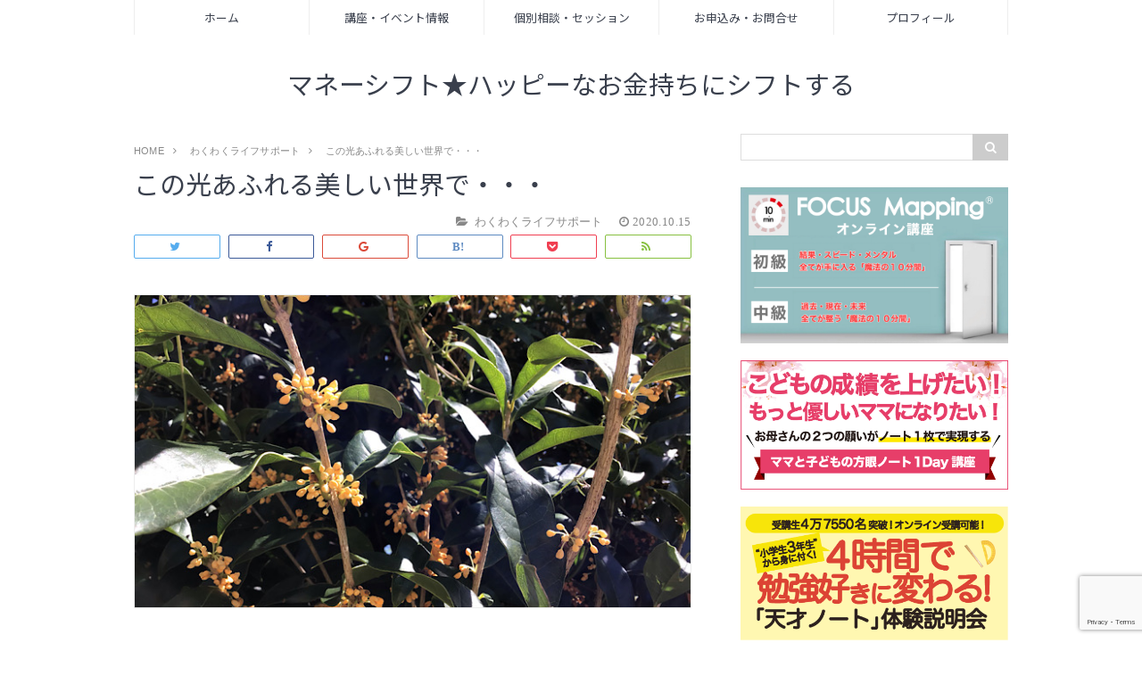

--- FILE ---
content_type: text/html; charset=UTF-8
request_url: https://wakuwakulifesupport.com/%E3%81%93%E3%81%AE%E5%85%89%E3%81%82%E3%81%B5%E3%82%8C%E3%82%8B%E7%BE%8E%E3%81%97%E3%81%84%E4%B8%96%E7%95%8C%E3%81%A7%E3%83%BB%E3%83%BB%E3%83%BB/
body_size: 17921
content:
<!DOCTYPE html>
<html lang="ja">
<head prefix="og: http://ogp.me/ns# fb: http://ogp.me/ns/fb# article: http://ogp.me/ns/article#">
<meta charset="utf-8">
<meta http-equiv="X-UA-Compatible" content="IE=edge">
<meta name="viewport" content="width=device-width, initial-scale=1">
<!-- ここからOGP -->
<meta property="og:type" content="blog">
<meta property="og:description" content="庭の金木犀が咲きました。 いい香り〜♪ 今日もこの光あふれる美しい世界の中、 いまここに命があることに感謝です。 ☆ ☆ ☆ 金の香りの風が吹く今日、 神社にお参りして 気がついた3つの宝物。 今日はそんな３つの宝物のう">
<meta property="og:title" content="この光あふれる美しい世界で・・・">
<meta property="og:url" content="https://wakuwakulifesupport.com/%e3%81%93%e3%81%ae%e5%85%89%e3%81%82%e3%81%b5%e3%82%8c%e3%82%8b%e7%be%8e%e3%81%97%e3%81%84%e4%b8%96%e7%95%8c%e3%81%a7%e3%83%bb%e3%83%bb%e3%83%bb/">
<meta property="og:image" content="https://wakuwakulifesupport.com/wp-content/uploads/2020/10/B3FCC8FE-2AD6-4652-B80B-FA76B7C77F37.jpeg">
<meta property="og:site_name" content="マネーシフト★ハッピーなお金持ちにシフトする">
<meta property="fb:admins" content="">
<!-- ここまでOGP -->
<meta name="twitter:card" content="summary">
 
<title>この光あふれる美しい世界で・・・｜マネーシフト★ハッピーなお金持ちにシフトする</title>


<meta name='robots' content='max-image-preview:large' />

<!-- All in One SEO Pack 2.4.2 by Michael Torbert of Semper Fi Web Design[-1,-1] -->
<link rel="author" href="https://plus.google.com/109731805038569883532" />

<link rel="canonical" href="https://wakuwakulifesupport.com/%e3%81%93%e3%81%ae%e5%85%89%e3%81%82%e3%81%b5%e3%82%8c%e3%82%8b%e7%be%8e%e3%81%97%e3%81%84%e4%b8%96%e7%95%8c%e3%81%a7%e3%83%bb%e3%83%bb%e3%83%bb/" />
<meta property="og:title" content="この光あふれる美しい世界で・・・" />
<meta property="og:type" content="website" />
<meta property="og:url" content="https://wakuwakulifesupport.com/%e3%81%93%e3%81%ae%e5%85%89%e3%81%82%e3%81%b5%e3%82%8c%e3%82%8b%e7%be%8e%e3%81%97%e3%81%84%e4%b8%96%e7%95%8c%e3%81%a7%e3%83%bb%e3%83%bb%e3%83%bb/" />
<meta property="og:image" content="https://wakuwakulifesupport.com/wp-content/uploads/2020/10/B3FCC8FE-2AD6-4652-B80B-FA76B7C77F37.jpeg" />
<meta property="og:site_name" content="子育てママのお金の専門家　ＦＰ　ただくま みほ　のブログ" />
<meta property="fb:admins" content="miho.adachi.9847" />
<meta property="og:description" content="庭の金木犀が咲きました。 いい香り〜♪ 今日もこの光あふれる美しい世界の中、 いまここに命があることに感謝です。 ☆ ☆ ☆ 金の香りの風が吹く今日、 神社にお参りして 気がついた3つの宝物。 今日はそんな３つの宝物のうち １つについてお話させてくださいね。 ☆ ☆ ☆ 近くの神社にお参りをしたんです。 境内に「御嶽神社」も祀ってあって、 そこにもお参りしたんです。 御神体の岩に刻まれた「御嶽」の字を見た瞬間 あの出来事が一気に蘇りました。 2014年の御嶽山の噴火とそこで命を落とされた方々のことです。 よいもわるいもなく、 それがどんな形であろうとも、 この世界での自分の命の最後の瞬間 っていつかはやってきますよね。 今ここに在らせてもらえていること、 本当にありがたく幸せに思って あふれるものがありました。 こうして今、 読んでくださっているあなたと繋がらせていただけるのも 本当にありがたく幸せです。 「今ここに在るだけで幸せだな〜」 って思えるメルマガを書いています。 あと２つの宝物はメルマガでお話しようかな。 もし良かったらご登録くださいね。 無料メルマガ　ご登録フォーム お名前 * メールアドレス *" />
<meta name="twitter:card" content="summary_large_image" />
<meta name="twitter:site" content="@Miho_Tadakuma" />
<meta name="twitter:domain" content="twitter.com/Miho_Tadakuma" />
<meta name="twitter:title" content="この光あふれる美しい世界で・・・" />
<meta name="twitter:description" content="庭の金木犀が咲きました。 いい香り〜♪ 今日もこの光あふれる美しい世界の中、 いまここに命があることに感謝です。 ☆ ☆ ☆ 金の香りの風が吹く今日、 神社にお参りして 気がついた3つの宝物。 今日はそんな３つの宝物のうち １つについてお話させてくださいね。 ☆ ☆ ☆ 近くの神社にお参りをしたんです。 境内に「御嶽神社」も祀ってあって、 そこにもお参りしたんです。 御神体の岩に刻まれた「御嶽」の字を見た瞬間 あの出来事が一気に蘇りました。 2014年の御嶽山の噴火とそこで命を落とされた方々のことです。 よいもわるいもなく、 それがどんな形であろうとも、 この世界での自分の命の最後の瞬間 っていつかはやってきますよね。 今ここに在らせてもらえていること、 本当にありがたく幸せに思って あふれるものがありました。 こうして今、 読んでくださっているあなたと繋がらせていただけるのも 本当にありがたく幸せです。 「今ここに在るだけで幸せだな〜」 って思えるメルマガを書いています。 あと２つの宝物はメルマガでお話しようかな。 もし良かったらご登録くださいね。 無料メルマガ　ご登録フォーム お名前 * メールアドレス *" />
<meta name="twitter:image" content="https://wakuwakulifesupport.com/wp-content/uploads/2020/10/B3FCC8FE-2AD6-4652-B80B-FA76B7C77F37.jpeg" />
<meta itemprop="image" content="https://wakuwakulifesupport.com/wp-content/uploads/2020/10/B3FCC8FE-2AD6-4652-B80B-FA76B7C77F37.jpeg" />
			<script type="text/javascript" >
				window.ga=window.ga||function(){(ga.q=ga.q||[]).push(arguments)};ga.l=+new Date;
				ga('create', 'UA-108114517-1', 'auto');
				// Plugins
				
				ga('send', 'pageview');
			</script>
			<script async src="https://www.google-analytics.com/analytics.js"></script>
			<!-- /all in one seo pack -->
<link rel='dns-prefetch' href='//use.fontawesome.com' />
<link rel="alternate" type="application/rss+xml" title="マネーシフト★ハッピーなお金持ちにシフトする &raquo; この光あふれる美しい世界で・・・ のコメントのフィード" href="https://wakuwakulifesupport.com/%e3%81%93%e3%81%ae%e5%85%89%e3%81%82%e3%81%b5%e3%82%8c%e3%82%8b%e7%be%8e%e3%81%97%e3%81%84%e4%b8%96%e7%95%8c%e3%81%a7%e3%83%bb%e3%83%bb%e3%83%bb/feed/" />
<script type="text/javascript">
/* <![CDATA[ */
window._wpemojiSettings = {"baseUrl":"https:\/\/s.w.org\/images\/core\/emoji\/15.0.3\/72x72\/","ext":".png","svgUrl":"https:\/\/s.w.org\/images\/core\/emoji\/15.0.3\/svg\/","svgExt":".svg","source":{"concatemoji":"https:\/\/wakuwakulifesupport.com\/wp-includes\/js\/wp-emoji-release.min.js?ver=6.5.7"}};
/*! This file is auto-generated */
!function(i,n){var o,s,e;function c(e){try{var t={supportTests:e,timestamp:(new Date).valueOf()};sessionStorage.setItem(o,JSON.stringify(t))}catch(e){}}function p(e,t,n){e.clearRect(0,0,e.canvas.width,e.canvas.height),e.fillText(t,0,0);var t=new Uint32Array(e.getImageData(0,0,e.canvas.width,e.canvas.height).data),r=(e.clearRect(0,0,e.canvas.width,e.canvas.height),e.fillText(n,0,0),new Uint32Array(e.getImageData(0,0,e.canvas.width,e.canvas.height).data));return t.every(function(e,t){return e===r[t]})}function u(e,t,n){switch(t){case"flag":return n(e,"\ud83c\udff3\ufe0f\u200d\u26a7\ufe0f","\ud83c\udff3\ufe0f\u200b\u26a7\ufe0f")?!1:!n(e,"\ud83c\uddfa\ud83c\uddf3","\ud83c\uddfa\u200b\ud83c\uddf3")&&!n(e,"\ud83c\udff4\udb40\udc67\udb40\udc62\udb40\udc65\udb40\udc6e\udb40\udc67\udb40\udc7f","\ud83c\udff4\u200b\udb40\udc67\u200b\udb40\udc62\u200b\udb40\udc65\u200b\udb40\udc6e\u200b\udb40\udc67\u200b\udb40\udc7f");case"emoji":return!n(e,"\ud83d\udc26\u200d\u2b1b","\ud83d\udc26\u200b\u2b1b")}return!1}function f(e,t,n){var r="undefined"!=typeof WorkerGlobalScope&&self instanceof WorkerGlobalScope?new OffscreenCanvas(300,150):i.createElement("canvas"),a=r.getContext("2d",{willReadFrequently:!0}),o=(a.textBaseline="top",a.font="600 32px Arial",{});return e.forEach(function(e){o[e]=t(a,e,n)}),o}function t(e){var t=i.createElement("script");t.src=e,t.defer=!0,i.head.appendChild(t)}"undefined"!=typeof Promise&&(o="wpEmojiSettingsSupports",s=["flag","emoji"],n.supports={everything:!0,everythingExceptFlag:!0},e=new Promise(function(e){i.addEventListener("DOMContentLoaded",e,{once:!0})}),new Promise(function(t){var n=function(){try{var e=JSON.parse(sessionStorage.getItem(o));if("object"==typeof e&&"number"==typeof e.timestamp&&(new Date).valueOf()<e.timestamp+604800&&"object"==typeof e.supportTests)return e.supportTests}catch(e){}return null}();if(!n){if("undefined"!=typeof Worker&&"undefined"!=typeof OffscreenCanvas&&"undefined"!=typeof URL&&URL.createObjectURL&&"undefined"!=typeof Blob)try{var e="postMessage("+f.toString()+"("+[JSON.stringify(s),u.toString(),p.toString()].join(",")+"));",r=new Blob([e],{type:"text/javascript"}),a=new Worker(URL.createObjectURL(r),{name:"wpTestEmojiSupports"});return void(a.onmessage=function(e){c(n=e.data),a.terminate(),t(n)})}catch(e){}c(n=f(s,u,p))}t(n)}).then(function(e){for(var t in e)n.supports[t]=e[t],n.supports.everything=n.supports.everything&&n.supports[t],"flag"!==t&&(n.supports.everythingExceptFlag=n.supports.everythingExceptFlag&&n.supports[t]);n.supports.everythingExceptFlag=n.supports.everythingExceptFlag&&!n.supports.flag,n.DOMReady=!1,n.readyCallback=function(){n.DOMReady=!0}}).then(function(){return e}).then(function(){var e;n.supports.everything||(n.readyCallback(),(e=n.source||{}).concatemoji?t(e.concatemoji):e.wpemoji&&e.twemoji&&(t(e.twemoji),t(e.wpemoji)))}))}((window,document),window._wpemojiSettings);
/* ]]> */
</script>
<style id='wp-emoji-styles-inline-css' type='text/css'>

	img.wp-smiley, img.emoji {
		display: inline !important;
		border: none !important;
		box-shadow: none !important;
		height: 1em !important;
		width: 1em !important;
		margin: 0 0.07em !important;
		vertical-align: -0.1em !important;
		background: none !important;
		padding: 0 !important;
	}
</style>
<link rel='stylesheet' id='wp-block-library-css' href='https://wakuwakulifesupport.com/wp-includes/css/dist/block-library/style.min.css?ver=6.5.7' type='text/css' media='all' />
<style id='classic-theme-styles-inline-css' type='text/css'>
/*! This file is auto-generated */
.wp-block-button__link{color:#fff;background-color:#32373c;border-radius:9999px;box-shadow:none;text-decoration:none;padding:calc(.667em + 2px) calc(1.333em + 2px);font-size:1.125em}.wp-block-file__button{background:#32373c;color:#fff;text-decoration:none}
</style>
<style id='global-styles-inline-css' type='text/css'>
body{--wp--preset--color--black: #000000;--wp--preset--color--cyan-bluish-gray: #abb8c3;--wp--preset--color--white: #ffffff;--wp--preset--color--pale-pink: #f78da7;--wp--preset--color--vivid-red: #cf2e2e;--wp--preset--color--luminous-vivid-orange: #ff6900;--wp--preset--color--luminous-vivid-amber: #fcb900;--wp--preset--color--light-green-cyan: #7bdcb5;--wp--preset--color--vivid-green-cyan: #00d084;--wp--preset--color--pale-cyan-blue: #8ed1fc;--wp--preset--color--vivid-cyan-blue: #0693e3;--wp--preset--color--vivid-purple: #9b51e0;--wp--preset--gradient--vivid-cyan-blue-to-vivid-purple: linear-gradient(135deg,rgba(6,147,227,1) 0%,rgb(155,81,224) 100%);--wp--preset--gradient--light-green-cyan-to-vivid-green-cyan: linear-gradient(135deg,rgb(122,220,180) 0%,rgb(0,208,130) 100%);--wp--preset--gradient--luminous-vivid-amber-to-luminous-vivid-orange: linear-gradient(135deg,rgba(252,185,0,1) 0%,rgba(255,105,0,1) 100%);--wp--preset--gradient--luminous-vivid-orange-to-vivid-red: linear-gradient(135deg,rgba(255,105,0,1) 0%,rgb(207,46,46) 100%);--wp--preset--gradient--very-light-gray-to-cyan-bluish-gray: linear-gradient(135deg,rgb(238,238,238) 0%,rgb(169,184,195) 100%);--wp--preset--gradient--cool-to-warm-spectrum: linear-gradient(135deg,rgb(74,234,220) 0%,rgb(151,120,209) 20%,rgb(207,42,186) 40%,rgb(238,44,130) 60%,rgb(251,105,98) 80%,rgb(254,248,76) 100%);--wp--preset--gradient--blush-light-purple: linear-gradient(135deg,rgb(255,206,236) 0%,rgb(152,150,240) 100%);--wp--preset--gradient--blush-bordeaux: linear-gradient(135deg,rgb(254,205,165) 0%,rgb(254,45,45) 50%,rgb(107,0,62) 100%);--wp--preset--gradient--luminous-dusk: linear-gradient(135deg,rgb(255,203,112) 0%,rgb(199,81,192) 50%,rgb(65,88,208) 100%);--wp--preset--gradient--pale-ocean: linear-gradient(135deg,rgb(255,245,203) 0%,rgb(182,227,212) 50%,rgb(51,167,181) 100%);--wp--preset--gradient--electric-grass: linear-gradient(135deg,rgb(202,248,128) 0%,rgb(113,206,126) 100%);--wp--preset--gradient--midnight: linear-gradient(135deg,rgb(2,3,129) 0%,rgb(40,116,252) 100%);--wp--preset--font-size--small: 13px;--wp--preset--font-size--medium: 20px;--wp--preset--font-size--large: 36px;--wp--preset--font-size--x-large: 42px;--wp--preset--spacing--20: 0.44rem;--wp--preset--spacing--30: 0.67rem;--wp--preset--spacing--40: 1rem;--wp--preset--spacing--50: 1.5rem;--wp--preset--spacing--60: 2.25rem;--wp--preset--spacing--70: 3.38rem;--wp--preset--spacing--80: 5.06rem;--wp--preset--shadow--natural: 6px 6px 9px rgba(0, 0, 0, 0.2);--wp--preset--shadow--deep: 12px 12px 50px rgba(0, 0, 0, 0.4);--wp--preset--shadow--sharp: 6px 6px 0px rgba(0, 0, 0, 0.2);--wp--preset--shadow--outlined: 6px 6px 0px -3px rgba(255, 255, 255, 1), 6px 6px rgba(0, 0, 0, 1);--wp--preset--shadow--crisp: 6px 6px 0px rgba(0, 0, 0, 1);}:where(.is-layout-flex){gap: 0.5em;}:where(.is-layout-grid){gap: 0.5em;}body .is-layout-flex{display: flex;}body .is-layout-flex{flex-wrap: wrap;align-items: center;}body .is-layout-flex > *{margin: 0;}body .is-layout-grid{display: grid;}body .is-layout-grid > *{margin: 0;}:where(.wp-block-columns.is-layout-flex){gap: 2em;}:where(.wp-block-columns.is-layout-grid){gap: 2em;}:where(.wp-block-post-template.is-layout-flex){gap: 1.25em;}:where(.wp-block-post-template.is-layout-grid){gap: 1.25em;}.has-black-color{color: var(--wp--preset--color--black) !important;}.has-cyan-bluish-gray-color{color: var(--wp--preset--color--cyan-bluish-gray) !important;}.has-white-color{color: var(--wp--preset--color--white) !important;}.has-pale-pink-color{color: var(--wp--preset--color--pale-pink) !important;}.has-vivid-red-color{color: var(--wp--preset--color--vivid-red) !important;}.has-luminous-vivid-orange-color{color: var(--wp--preset--color--luminous-vivid-orange) !important;}.has-luminous-vivid-amber-color{color: var(--wp--preset--color--luminous-vivid-amber) !important;}.has-light-green-cyan-color{color: var(--wp--preset--color--light-green-cyan) !important;}.has-vivid-green-cyan-color{color: var(--wp--preset--color--vivid-green-cyan) !important;}.has-pale-cyan-blue-color{color: var(--wp--preset--color--pale-cyan-blue) !important;}.has-vivid-cyan-blue-color{color: var(--wp--preset--color--vivid-cyan-blue) !important;}.has-vivid-purple-color{color: var(--wp--preset--color--vivid-purple) !important;}.has-black-background-color{background-color: var(--wp--preset--color--black) !important;}.has-cyan-bluish-gray-background-color{background-color: var(--wp--preset--color--cyan-bluish-gray) !important;}.has-white-background-color{background-color: var(--wp--preset--color--white) !important;}.has-pale-pink-background-color{background-color: var(--wp--preset--color--pale-pink) !important;}.has-vivid-red-background-color{background-color: var(--wp--preset--color--vivid-red) !important;}.has-luminous-vivid-orange-background-color{background-color: var(--wp--preset--color--luminous-vivid-orange) !important;}.has-luminous-vivid-amber-background-color{background-color: var(--wp--preset--color--luminous-vivid-amber) !important;}.has-light-green-cyan-background-color{background-color: var(--wp--preset--color--light-green-cyan) !important;}.has-vivid-green-cyan-background-color{background-color: var(--wp--preset--color--vivid-green-cyan) !important;}.has-pale-cyan-blue-background-color{background-color: var(--wp--preset--color--pale-cyan-blue) !important;}.has-vivid-cyan-blue-background-color{background-color: var(--wp--preset--color--vivid-cyan-blue) !important;}.has-vivid-purple-background-color{background-color: var(--wp--preset--color--vivid-purple) !important;}.has-black-border-color{border-color: var(--wp--preset--color--black) !important;}.has-cyan-bluish-gray-border-color{border-color: var(--wp--preset--color--cyan-bluish-gray) !important;}.has-white-border-color{border-color: var(--wp--preset--color--white) !important;}.has-pale-pink-border-color{border-color: var(--wp--preset--color--pale-pink) !important;}.has-vivid-red-border-color{border-color: var(--wp--preset--color--vivid-red) !important;}.has-luminous-vivid-orange-border-color{border-color: var(--wp--preset--color--luminous-vivid-orange) !important;}.has-luminous-vivid-amber-border-color{border-color: var(--wp--preset--color--luminous-vivid-amber) !important;}.has-light-green-cyan-border-color{border-color: var(--wp--preset--color--light-green-cyan) !important;}.has-vivid-green-cyan-border-color{border-color: var(--wp--preset--color--vivid-green-cyan) !important;}.has-pale-cyan-blue-border-color{border-color: var(--wp--preset--color--pale-cyan-blue) !important;}.has-vivid-cyan-blue-border-color{border-color: var(--wp--preset--color--vivid-cyan-blue) !important;}.has-vivid-purple-border-color{border-color: var(--wp--preset--color--vivid-purple) !important;}.has-vivid-cyan-blue-to-vivid-purple-gradient-background{background: var(--wp--preset--gradient--vivid-cyan-blue-to-vivid-purple) !important;}.has-light-green-cyan-to-vivid-green-cyan-gradient-background{background: var(--wp--preset--gradient--light-green-cyan-to-vivid-green-cyan) !important;}.has-luminous-vivid-amber-to-luminous-vivid-orange-gradient-background{background: var(--wp--preset--gradient--luminous-vivid-amber-to-luminous-vivid-orange) !important;}.has-luminous-vivid-orange-to-vivid-red-gradient-background{background: var(--wp--preset--gradient--luminous-vivid-orange-to-vivid-red) !important;}.has-very-light-gray-to-cyan-bluish-gray-gradient-background{background: var(--wp--preset--gradient--very-light-gray-to-cyan-bluish-gray) !important;}.has-cool-to-warm-spectrum-gradient-background{background: var(--wp--preset--gradient--cool-to-warm-spectrum) !important;}.has-blush-light-purple-gradient-background{background: var(--wp--preset--gradient--blush-light-purple) !important;}.has-blush-bordeaux-gradient-background{background: var(--wp--preset--gradient--blush-bordeaux) !important;}.has-luminous-dusk-gradient-background{background: var(--wp--preset--gradient--luminous-dusk) !important;}.has-pale-ocean-gradient-background{background: var(--wp--preset--gradient--pale-ocean) !important;}.has-electric-grass-gradient-background{background: var(--wp--preset--gradient--electric-grass) !important;}.has-midnight-gradient-background{background: var(--wp--preset--gradient--midnight) !important;}.has-small-font-size{font-size: var(--wp--preset--font-size--small) !important;}.has-medium-font-size{font-size: var(--wp--preset--font-size--medium) !important;}.has-large-font-size{font-size: var(--wp--preset--font-size--large) !important;}.has-x-large-font-size{font-size: var(--wp--preset--font-size--x-large) !important;}
.wp-block-navigation a:where(:not(.wp-element-button)){color: inherit;}
:where(.wp-block-post-template.is-layout-flex){gap: 1.25em;}:where(.wp-block-post-template.is-layout-grid){gap: 1.25em;}
:where(.wp-block-columns.is-layout-flex){gap: 2em;}:where(.wp-block-columns.is-layout-grid){gap: 2em;}
.wp-block-pullquote{font-size: 1.5em;line-height: 1.6;}
</style>
<link rel='stylesheet' id='contact-form-7-css' href='https://wakuwakulifesupport.com/wp-content/plugins/contact-form-7/includes/css/styles.css?ver=5.7.7' type='text/css' media='all' />
<link rel='stylesheet' id='contact-form-7-confirm-css' href='https://wakuwakulifesupport.com/wp-content/plugins/contact-form-7-add-confirm/includes/css/styles.css?ver=5.1' type='text/css' media='all' />
<link rel='stylesheet' id='whats-new-style-css' href='https://wakuwakulifesupport.com/wp-content/plugins/whats-new-genarator/whats-new.css?ver=2.0.2' type='text/css' media='all' />
<link rel='stylesheet' id='wordpress-popular-posts-css-css' href='https://wakuwakulifesupport.com/wp-content/plugins/wordpress-popular-posts/public/css/wpp.css?ver=4.0.0' type='text/css' media='all' />
<link rel='stylesheet' id='theme-style-css' href='https://wakuwakulifesupport.com/wp-content/themes/coco-luce/style.css?ver=6.5.7' type='text/css' media='all' />
<link rel='stylesheet' id='mts_simple_booking_front_css-css' href='https://wakuwakulifesupport.com/wp-content/plugins/mts-simple-booking-c/css/mtssb-front.css?ver=6.5.7' type='text/css' media='all' />
<link rel='stylesheet' id='fancybox-css' href='https://wakuwakulifesupport.com/wp-content/plugins/easy-fancybox/fancybox/jquery.fancybox.min.css?ver=1.3.20' type='text/css' media='screen' />
<!--n2css--><!--n2js--><script type="text/javascript" src="https://wakuwakulifesupport.com/wp-includes/js/jquery/jquery.min.js?ver=3.7.1" id="jquery-core-js"></script>
<script type="text/javascript" src="https://wakuwakulifesupport.com/wp-includes/js/jquery/jquery-migrate.min.js?ver=3.4.1" id="jquery-migrate-js"></script>
<script type="text/javascript" id="wpp-tracking-js-extra">
/* <![CDATA[ */
var wpp_params = {"sampling_active":"","sampling_rate":"100","ajax_url":"https:\/\/wakuwakulifesupport.com\/wp-admin\/admin-ajax.php","action":"update_views_ajax","ID":"4714","token":"4dc451f30c"};
/* ]]> */
</script>
<script type="text/javascript" src="https://wakuwakulifesupport.com/wp-content/plugins/wordpress-popular-posts/public/js/tracking.js?ver=4.0.0" id="wpp-tracking-js"></script>
<script type="text/javascript" src="https://wakuwakulifesupport.com/wp-content/plugins/wp-hide-post/public/js/wp-hide-post-public.js?ver=2.0.10" id="wp-hide-post-js"></script>
<script type="text/javascript" src="https://wakuwakulifesupport.com/wp-content/plugins/cf7-cost-calculator-price-calculation/frontend/js/cf7_calculator.js?ver=6.5.7" id="cf7_calculator-js"></script>
<link rel="https://api.w.org/" href="https://wakuwakulifesupport.com/wp-json/" /><link rel="alternate" type="application/json" href="https://wakuwakulifesupport.com/wp-json/wp/v2/posts/4714" /><link rel="alternate" type="application/json+oembed" href="https://wakuwakulifesupport.com/wp-json/oembed/1.0/embed?url=https%3A%2F%2Fwakuwakulifesupport.com%2F%25e3%2581%2593%25e3%2581%25ae%25e5%2585%2589%25e3%2581%2582%25e3%2581%25b5%25e3%2582%258c%25e3%2582%258b%25e7%25be%258e%25e3%2581%2597%25e3%2581%2584%25e4%25b8%2596%25e7%2595%258c%25e3%2581%25a7%25e3%2583%25bb%25e3%2583%25bb%25e3%2583%25bb%2F" />
<link rel="alternate" type="text/xml+oembed" href="https://wakuwakulifesupport.com/wp-json/oembed/1.0/embed?url=https%3A%2F%2Fwakuwakulifesupport.com%2F%25e3%2581%2593%25e3%2581%25ae%25e5%2585%2589%25e3%2581%2582%25e3%2581%25b5%25e3%2582%258c%25e3%2582%258b%25e7%25be%258e%25e3%2581%2597%25e3%2581%2584%25e4%25b8%2596%25e7%2595%258c%25e3%2581%25a7%25e3%2583%25bb%25e3%2583%25bb%25e3%2583%25bb%2F&#038;format=xml" />
<script type="text/javascript">
	window._wp_rp_static_base_url = 'https://wprp.zemanta.com/static/';
	window._wp_rp_wp_ajax_url = "https://wakuwakulifesupport.com/wp-admin/admin-ajax.php";
	window._wp_rp_plugin_version = '3.6.4';
	window._wp_rp_post_id = '4714';
	window._wp_rp_num_rel_posts = '4';
	window._wp_rp_thumbnails = true;
	window._wp_rp_post_title = '%E3%81%93%E3%81%AE%E5%85%89%E3%81%82%E3%81%B5%E3%82%8C%E3%82%8B%E7%BE%8E%E3%81%97%E3%81%84%E4%B8%96%E7%95%8C%E3%81%A7%E3%83%BB%E3%83%BB%E3%83%BB';
	window._wp_rp_post_tags = ['%E3%82%8F%E3%81%8F%E3%82%8F%E3%81%8F%E3%83%A9%E3%82%A4%E3%83%95%E3%82%B5%E3%83%9D%E3%83%BC', 'tabl', '3', 'input'];
	window._wp_rp_promoted_content = true;
</script>
<link rel="stylesheet" href="https://wakuwakulifesupport.com/wp-content/plugins/wordpress-23-related-posts-plugin/static/themes/vertical.css?version=3.6.4" />
	<style type="text/css">
		/* $theme_bg_color で変更されるスタイル */
		body{
			background: #fff;
		}
		
		/* $theme_color で変更されるスタイル */
		.pt-post-main h2{
			border-bottom-color: #aaa;
		}
		.pt-post-main h3{
			border-left: 2px solid #aaa;
		}
		.pt-post-main h4{
			border-bottom: 1px dashed #aaa;
		}
		.pt-post-main ul li::after{
			background-color: #aaa;
		}
		.pt-post-main ul:not([class]) li:after,
		.pt-post-main table ul:not([class]) li:after{
			background-color: #aaa;
		}
		.pt-post-main ol:not([class]) > li:after,
		.pt-post-main table ol:not([class]) > li:after{
			background: #aaa;
		}
		.widgettitle{
			border-bottom:1px solid #aaa;
		}
		#front-page-title{
			border-bottom: 3px double #aaa;
			border-top: 3px double #aaa;
		}
		@media only screen and (min-width: 641px){
			#drawernav ul.menu-box li.current-menu-item{
				border-top: 2px solid #aaa;
			}
		}
		
		/* $theme_title_color で変更されるスタイル */
		.header-title{
			color: #393f4c!important;
		}
		
		/* $theme_link_hover_color で変更されるスタイル */
		a:hover{
			color: #008db7;
		}
		.new-entry-item a:hover > .new-entry-item-meta > .new-entry-item-title{
			color: #008db7;
		}
		#breadcrumb ul li a:hover,
		#breadcrumb ul li a.hover{
			color: #008db7;
		}
		.pagination li:not([class*="current"]) a:hover {
			background: #008db7;
		}
		.pagination li.current a {
			background-color: #008db7;
		}
		#drawernav a:hover,
		#drawernav a.hover{
			color: #008db7;
		}
		
		/* $theme_link_color で変更されるスタイル */
		.pt-post-main a{
			color: #008db7;
		}
		.white-button2 a{
			border-color:#008db7!important;
		}
		.white-button2 a:hover{
			background: #008db7!important;
		}
		.color-button a{
			border: 1px solid #008db7!important;
			background: #008db7!important;
			color: #fff!important;
		}
		.color-button a:hover{
			background: #fff!important;
			color:#008db7!important;
		}
		
		/* $theme_ctm_btn_color で変更されるスタイル */
		.custom-button a{
			border: 1px solid #ff8e8e!important;
			color: #ff8e8e!important;
		}
		.custom-button a:hover{
			background: #ff8e8e!important;
			color:#fff!important;
		}
		
		/* $theme_memu_color で変更されるスタイル */
		@media only screen and (min-width: 641px){
			#drawernav a{
				color: #393f4c;
			}
		}
		
		/* $theme_marker_color で変更されるスタイル */
		.pt-post-main .marker{
			background: -webkit-linear-gradient( transparent 60%, #ffdbdb 0% );
			background: linear-gradient( transparent 60%, #ffdbdb 0% );
		}
		
		/* $box_border_color で変更されるスタイル */
		.pt-post-main .color-border{
			border: 1px solid #ff8e8e;
		}
		.pt-post-main .color-border::after {
			border-color: #ff8e8e rgba(255,255,255,0.0) rgba(255,255,255,0.0) #ff8e8e;
		}
	</style>
<style type="text/css">.recentcomments a{display:inline !important;padding:0 !important;margin:0 !important;}</style><style type="text/css">.broken_link, a.broken_link {
	text-decoration: line-through;
}</style><link rel="icon" href="https://wakuwakulifesupport.com/wp-content/uploads/2017/10/cropped-IMG_1815-1-150x150.jpg" sizes="32x32" />
<link rel="icon" href="https://wakuwakulifesupport.com/wp-content/uploads/2017/10/cropped-IMG_1815-1-300x300.jpg" sizes="192x192" />
<link rel="apple-touch-icon" href="https://wakuwakulifesupport.com/wp-content/uploads/2017/10/cropped-IMG_1815-1-300x300.jpg" />
<meta name="msapplication-TileImage" content="https://wakuwakulifesupport.com/wp-content/uploads/2017/10/cropped-IMG_1815-1-300x300.jpg" />
<!-- HTML5 shim and Respond.js for IE8 support of HTML5 elements and media queries -->
<!-- WARNING: Respond.js doesn't work if you view the page via file:// -->
<!--[if lt IE 9]>
      <script src="https://oss.maxcdn.com/html5shiv/3.7.2/html5shiv.min.js"></script>
      <script src="https://oss.maxcdn.com/respond/1.4.2/respond.min.js"></script>
    <![endif]-->
</head>
<body>
<div id="wrapper">
	<!--ヘッダー-->
	<header id="header-box" itemscope itemtype="http://schema.org/WPHeader">
		<div id="drawernav">
			<nav class="fixed-content"><ul class="menu-box"><li class="menu-item menu-item-type-custom menu-item-object-custom menu-item-home menu-item-2664"><a href="http://wakuwakulifesupport.com">ホーム</a></li>
<li class="menu-item menu-item-type-post_type menu-item-object-page menu-item-2685"><a href="https://wakuwakulifesupport.com/page-66/">講座・イベント情報</a></li>
<li class="menu-item menu-item-type-post_type menu-item-object-page menu-item-2687"><a href="https://wakuwakulifesupport.com/page-64/">個別相談・セッション</a></li>
<li class="menu-item menu-item-type-post_type menu-item-object-page menu-item-2688"><a href="https://wakuwakulifesupport.com/page-1323/">お申込み・お問合せ</a></li>
<li class="menu-item menu-item-type-post_type menu-item-object-page menu-item-2689"><a href="https://wakuwakulifesupport.com/page-62/">プロフィール</a></li>
</ul></nav>		</div>
		
		<div id="header">
			<div id="humberger" >
				<span class="icon-bar"></span>
				<span class="icon-bar"></span>
				<span class="icon-bar"></span>
			</div>
						<div id="logo" itemprop="logo">
															<span class="small"><a href='https://wakuwakulifesupport.com/' class="header-title" title='マネーシフト★ハッピーなお金持ちにシフトする' rel='home'>マネーシフト★ハッピーなお金持ちにシフトする</a></span>
												</div>
					</div>
		
		<!--グローバルナビゲーション-->
		
	</header>
	<div class="clearfix"></div>
	<div id="contents">
		<div id="overlay"></div>
		<!--メインコンテンツ-->
		<main id="child" itemprop="mainContentOfPage">
			<div id="breadcrumb" class=""><ul itemprop="breadcrumb"><li class="bcHome" itemscope itemtype="http://data-vocabulary.org/Breadcrumb"><a href="https://wakuwakulifesupport.com/" itemprop="url"><span itemprop="title">HOME</span></a></li><li><i class="fa fa-angle-right space" aria-hidden="true"></i></li><li itemscope itemtype="http://data-vocabulary.org/Breadcrumb"><a href="https://wakuwakulifesupport.com/category/%e3%82%8f%e3%81%8f%e3%82%8f%e3%81%8f%e3%83%a9%e3%82%a4%e3%83%95%e3%82%b5%e3%83%9d%e3%83%bc%e3%83%88/" itemprop="url"><span itemprop="title">わくわくライフサポート</span></a></li><li><i class="fa fa-angle-right space" aria-hidden="true"></i></li><li>この光あふれる美しい世界で・・・</li></ul></div>			<section class="pt-post-box hentry">
														<article class="pt-post">
						<header class="pt-post-header">
							<h1 class="pt-post-title entry-title" itemprop="headline">この光あふれる美しい世界で・・・</h1>
							<div class="pt-post-meta vcard">
								<span class="writer fn" itemprop="author" itemscope itemtype="http://schema.org/Person"><span itemprop="name">fpmiho</span></span>
								<span class="pt-post-cat category-%e3%82%8f%e3%81%8f%e3%82%8f%e3%81%8f%e3%83%a9%e3%82%a4%e3%83%95%e3%82%b5%e3%83%9d%e3%83%bc%e3%83%88" itemprop="keywords"><i class="fa fa-folder-open pt-sep" aria-hidden="true"></i>
								わくわくライフサポート</span>			<span class="pt-post-date english"><i class="fa fa-clock-o" aria-hidden="true"></i>&nbsp;<time class="entry-date date published updated" datetime="2020-10-15T14:12:24+09:00">2020.10.15</time></span>
									</div>
						</header>
						<div class="pt-post-main entry-content " itemprop="articleBody">
														<div class="share-top">
 
	<div class="sns-top">
		<ol class="clearfix">
			<!--ツイートボタン-->
			<li class="twitter"><a href="http://twitter.com/intent/tweet?url=https%3A%2F%2Fwakuwakulifesupport.com%2F%25e3%2581%2593%25e3%2581%25ae%25e5%2585%2589%25e3%2581%2582%25e3%2581%25b5%25e3%2582%258c%25e3%2582%258b%25e7%25be%258e%25e3%2581%2597%25e3%2581%2584%25e4%25b8%2596%25e7%2595%258c%25e3%2581%25a7%25e3%2583%25bb%25e3%2583%25bb%25e3%2583%25bb%2F&text=%E3%81%93%E3%81%AE%E5%85%89%E3%81%82%E3%81%B5%E3%82%8C%E3%82%8B%E7%BE%8E%E3%81%97%E3%81%84%E4%B8%96%E7%95%8C%E3%81%A7%E3%83%BB%E3%83%BB%E3%83%BB&tw_p=tweetbutton"><i class="fa fa-twitter"></i>&nbsp;</a>
			</li>
			<!--Facebookボタン-->     
			<li class="facebook">       
			<a href="http://www.facebook.com/sharer.php?src=bm&u=https%3A%2F%2Fwakuwakulifesupport.com%2F%25e3%2581%2593%25e3%2581%25ae%25e5%2585%2589%25e3%2581%2582%25e3%2581%25b5%25e3%2582%258c%25e3%2582%258b%25e7%25be%258e%25e3%2581%2597%25e3%2581%2584%25e4%25b8%2596%25e7%2595%258c%25e3%2581%25a7%25e3%2583%25bb%25e3%2583%25bb%25e3%2583%25bb%2F&t=%E3%81%93%E3%81%AE%E5%85%89%E3%81%82%E3%81%B5%E3%82%8C%E3%82%8B%E7%BE%8E%E3%81%97%E3%81%84%E4%B8%96%E7%95%8C%E3%81%A7%E3%83%BB%E3%83%BB%E3%83%BB" onclick="javascript:window.open(this.href, '', 'menubar=no,toolbar=no,resizable=yes,scrollbars=yes,height=300,width=600');return false;"><i class="fa fa-facebook" aria-hidden="true"></i>&nbsp;</a>
			</li>     
			<!--Google+1ボタン-->
			<li class="googleplus">
			<a href="https://plus.google.com/share?url=https%3A%2F%2Fwakuwakulifesupport.com%2F%25e3%2581%2593%25e3%2581%25ae%25e5%2585%2589%25e3%2581%2582%25e3%2581%25b5%25e3%2582%258c%25e3%2582%258b%25e7%25be%258e%25e3%2581%2597%25e3%2581%2584%25e4%25b8%2596%25e7%2595%258c%25e3%2581%25a7%25e3%2583%25bb%25e3%2583%25bb%25e3%2583%25bb%2F" onclick="javascript:window.open(this.href, '', 'menubar=no,toolbar=no,resizable=yes,scrollbars=yes,height=600,width=500');return false;"><i class="fa fa-google" aria-hidden="true"></i>&nbsp;</a>
			</li>
			<!--はてブボタン-->
			<li class="hatebu"> 
			<a href="http://b.hatena.ne.jp/add?mode=confirm&url=https%3A%2F%2Fwakuwakulifesupport.com%2F%25e3%2581%2593%25e3%2581%25ae%25e5%2585%2589%25e3%2581%2582%25e3%2581%25b5%25e3%2582%258c%25e3%2582%258b%25e7%25be%258e%25e3%2581%2597%25e3%2581%2584%25e4%25b8%2596%25e7%2595%258c%25e3%2581%25a7%25e3%2583%25bb%25e3%2583%25bb%25e3%2583%25bb%2F" onclick="javascript:window.open(this.href, '', 'menubar=no,toolbar=no,resizable=yes,scrollbars=yes,height=400,width=510');return false;" ><i class="fa font-hatena"></i>&nbsp;</a>
			</li>
			<!--Poketボタン-->
			<li class="pocket">
			<a href="http://getpocket.com/edit?url=https%3A%2F%2Fwakuwakulifesupport.com%2F%25e3%2581%2593%25e3%2581%25ae%25e5%2585%2589%25e3%2581%2582%25e3%2581%25b5%25e3%2582%258c%25e3%2582%258b%25e7%25be%258e%25e3%2581%2597%25e3%2581%2584%25e4%25b8%2596%25e7%2595%258c%25e3%2581%25a7%25e3%2583%25bb%25e3%2583%25bb%25e3%2583%25bb%2F&title=%E3%81%93%E3%81%AE%E5%85%89%E3%81%82%E3%81%B5%E3%82%8C%E3%82%8B%E7%BE%8E%E3%81%97%E3%81%84%E4%B8%96%E7%95%8C%E3%81%A7%E3%83%BB%E3%83%BB%E3%83%BB" target="blank"><i class="fa fa-get-pocket" aria-hidden="true"></i>&nbsp;</a>
			</li>
			<!--feedlyボタン-->
			<li class="feedly">
			<a href="http://feedly.com/index.html#subscription%2Ffeed%2Fhttps://wakuwakulifesupport.com%2Ffeed%2F" target="blank"><i class="fa fa-rss"></i>&nbsp;</a>
			</li>
		</ol>
	</div>
</div>																				<div class="pt-post-thumb" itemscope itemtype="http://schema.org/ImageObject">
								<img src="https://wakuwakulifesupport.com/wp-content/uploads/2020/10/B3FCC8FE-2AD6-4652-B80B-FA76B7C77F37.jpeg" class="attachment-large_size size-large_size wp-post-image" alt="" decoding="async" fetchpriority="high" srcset="https://wakuwakulifesupport.com/wp-content/uploads/2020/10/B3FCC8FE-2AD6-4652-B80B-FA76B7C77F37.jpeg 640w, https://wakuwakulifesupport.com/wp-content/uploads/2020/10/B3FCC8FE-2AD6-4652-B80B-FA76B7C77F37-300x169.jpeg 300w" sizes="(max-width: 640px) 100vw, 640px" />							</div>
													
							
							<p>庭の金木犀が咲きました。<br />
いい香り〜♪</p>
<p>今日もこの光あふれる美しい世界の中、<br />
いまここに命があることに感謝です。</p>
<p>☆ ☆ ☆</p>
<p>金の香りの風が吹く今日、<br />
神社にお参りして<br />
気がついた3つの宝物。</p>
<p>今日はそんな３つの宝物のうち<br />
１つについてお話させてくださいね。</p>
<p>☆ ☆ ☆</p>
<p>近くの神社にお参りをしたんです。<br />
境内に「御嶽神社」も祀ってあって、<br />
そこにもお参りしたんです。</p>
<p>御神体の岩に刻まれた「御嶽」の字を見た瞬間<br />
あの出来事が一気に蘇りました。</p>
<p>2014年の御嶽山の噴火とそこで命を落とされた方々のことです。</p>
<p>よいもわるいもなく、<br />
それがどんな形であろうとも、<br />
この世界での自分の命の最後の瞬間<br />
っていつかはやってきますよね。</p>
<p>今ここに在らせてもらえていること、<br />
本当にありがたく幸せに思って<br />
あふれるものがありました。</p>
<p>こうして今、<br />
読んでくださっているあなたと繋がらせていただけるのも<br />
本当にありがたく幸せです。</p>
<p>「今ここに在るだけで幸せだな〜」<br />
って思えるメルマガを書いています。</p>
<p>あと２つの宝物はメルマガでお話しようかな。<br />
もし良かったらご登録くださいね。</p>
<form action="https://55auto.biz/0909life/planmail.php" enctype="multipart/form-data" method="post"><input name="mcode" type="hidden" value="UTF-8" /><br />
<input name="pid" type="hidden" value="3" /><br />
<input name="spflg" type="hidden" value="1" /></p>
<table border="0" width="520" cellspacing="1" cellpadding="3" bgcolor="#aaaaaa">
<tbody>
<tr>
<td colspan="2" align="center" bgcolor="#bcebd9"><span style="color: #666666;"><b>無料メルマガ　ご登録フォーム</b></span></td>
</tr>
<tr>
<td align="center" bgcolor="#e0fff3" width="120"><span style="color: #666666;"><b>お名前</b></span>  <strong style="color: #ff0000;"><span style="font-size: small;">*</span></strong></td>
<td bgcolor="#e0fff3" width="400"><input name="name1" size="30" type="text" /></td>
</tr>
<tr>
<td align="center" bgcolor="#e0fff3" width="120"><span style="color: #666666;"><b>メールアドレス</b></span>  <strong style="color: #ff0000;"><span style="font-size: small;">*</span></strong></td>
<td bgcolor="#e0fff3" width="400"><input name="email" size="30" type="text" /></td>
</tr>
</tbody>
</table>
<table width="520">
<tbody>
<tr>
<td align="center"><input name="sbm" type="submit" value="無料で登録する" /></td>
</tr>
</tbody>
</table>
</form>

<div class="wp_rp_wrap  wp_rp_vertical" id="wp_rp_first"><div class="wp_rp_content"><h3 class="related_post_title">こちらの記事もおススメです！</h3><ul class="related_post wp_rp"><li data-position="0" data-poid="in-5108" data-post-type="none" ><a href="https://wakuwakulifesupport.com/%e3%81%a0%e3%81%a3%e3%81%a6%e3%81%8a%e6%af%8d%e3%81%95%e3%82%93%e3%80%81%e7%a7%81%e3%80%81%e6%9b%b8%e3%81%91%e3%81%aa%e3%81%84%e3%82%93%e3%81%a0%e3%82%82%e3%82%93%e3%83%bb%e3%83%bb%e3%83%bb/" class="wp_rp_thumbnail"><img decoding="async" src="https://wakuwakulifesupport.com/wp-content/uploads/2021/07/53769F2E-A650-456C-9FA2-20662ED65725-150x150.png" alt="だってお母さん、私、書けないんだもん・・・" width="150" height="150" /></a><a href="https://wakuwakulifesupport.com/%e3%81%a0%e3%81%a3%e3%81%a6%e3%81%8a%e6%af%8d%e3%81%95%e3%82%93%e3%80%81%e7%a7%81%e3%80%81%e6%9b%b8%e3%81%91%e3%81%aa%e3%81%84%e3%82%93%e3%81%a0%e3%82%82%e3%82%93%e3%83%bb%e3%83%bb%e3%83%bb/" class="wp_rp_title">だってお母さん、私、書けないんだもん・・・</a></li><li data-position="1" data-poid="in-3354" data-post-type="none" ><a href="https://wakuwakulifesupport.com/%e8%b5%a4%e3%81%a1%e3%82%83%e3%82%93%e9%80%a3%e3%82%8cok%e6%96%b9%e7%9c%bc%e3%83%8e%e3%83%bc%e3%83%88%e8%ac%9b%e5%ba%a7%e3%80%81%e3%81%97%e3%81%be%e3%81%99%ef%bc%81%ef%bc%81/" class="wp_rp_thumbnail"><img decoding="async" src="https://wakuwakulifesupport.com/wp-content/uploads/2019/07/img_0489-1-150x150.jpg" alt="赤ちゃん連れOK方眼ノート講座、します！！" width="150" height="150" /></a><a href="https://wakuwakulifesupport.com/%e8%b5%a4%e3%81%a1%e3%82%83%e3%82%93%e9%80%a3%e3%82%8cok%e6%96%b9%e7%9c%bc%e3%83%8e%e3%83%bc%e3%83%88%e8%ac%9b%e5%ba%a7%e3%80%81%e3%81%97%e3%81%be%e3%81%99%ef%bc%81%ef%bc%81/" class="wp_rp_title">赤ちゃん連れOK方眼ノート講座、します！！</a></li><li data-position="2" data-poid="in-5023" data-post-type="none" ><a href="https://wakuwakulifesupport.com/%ef%bc%95%e6%ad%b3%e3%81%a7%e3%82%82%ef%bc%93%ef%bc%90%e7%a7%92%e3%81%a7%e3%83%97%e3%83%ac%e3%82%bc%e3%83%b3%e3%81%a7%e3%81%8d%e3%82%8b%e3%82%93%e3%81%a0%e3%81%aa%ef%bc%81%ef%bc%81%e3%80%91/" class="wp_rp_thumbnail"><img loading="lazy" decoding="async" src="https://wakuwakulifesupport.com/wp-content/uploads/2021/06/66FCAB8A-5D04-42AF-9AAD-E3DEE4B7474E-150x150.jpeg" alt="５歳でも３０秒でプレゼンできるんだな！！" width="150" height="150" /></a><a href="https://wakuwakulifesupport.com/%ef%bc%95%e6%ad%b3%e3%81%a7%e3%82%82%ef%bc%93%ef%bc%90%e7%a7%92%e3%81%a7%e3%83%97%e3%83%ac%e3%82%bc%e3%83%b3%e3%81%a7%e3%81%8d%e3%82%8b%e3%82%93%e3%81%a0%e3%81%aa%ef%bc%81%ef%bc%81%e3%80%91/" class="wp_rp_title">５歳でも３０秒でプレゼンできるんだな！！</a></li><li data-position="3" data-poid="in-764" data-post-type="none" ><a href="https://wakuwakulifesupport.com/post-764/" class="wp_rp_thumbnail"><img loading="lazy" decoding="async" src="https://wakuwakulifesupport.com/wp-content/uploads/2018/02/IMG_5631-150x150.jpg" alt="かさこさんから学んだ軽く発信できるようになるコツ" width="150" height="150" /></a><a href="https://wakuwakulifesupport.com/post-764/" class="wp_rp_title">かさこさんから学んだ軽く発信できるようになるコツ</a></li></ul></div></div>
							
							<div class="clearfix"></div>
								
															<div class="share">
 
	<div class="sns">
		<ol class="clearfix">
			<!--ツイートボタン-->
			<li class="twitter"><a href="http://twitter.com/intent/tweet?url=https%3A%2F%2Fwakuwakulifesupport.com%2F%25e3%2581%2593%25e3%2581%25ae%25e5%2585%2589%25e3%2581%2582%25e3%2581%25b5%25e3%2582%258c%25e3%2582%258b%25e7%25be%258e%25e3%2581%2597%25e3%2581%2584%25e4%25b8%2596%25e7%2595%258c%25e3%2581%25a7%25e3%2583%25bb%25e3%2583%25bb%25e3%2583%25bb%2F&text=%E3%81%93%E3%81%AE%E5%85%89%E3%81%82%E3%81%B5%E3%82%8C%E3%82%8B%E7%BE%8E%E3%81%97%E3%81%84%E4%B8%96%E7%95%8C%E3%81%A7%E3%83%BB%E3%83%BB%E3%83%BB&tw_p=tweetbutton"><i class="fa fa-twitter"></i>&nbsp;Tweet&nbsp;</a>
			</li>
			<!--Facebookボタン-->     
			<li class="facebook">       
			<a href="http://www.facebook.com/sharer.php?src=bm&u=https%3A%2F%2Fwakuwakulifesupport.com%2F%25e3%2581%2593%25e3%2581%25ae%25e5%2585%2589%25e3%2581%2582%25e3%2581%25b5%25e3%2582%258c%25e3%2582%258b%25e7%25be%258e%25e3%2581%2597%25e3%2581%2584%25e4%25b8%2596%25e7%2595%258c%25e3%2581%25a7%25e3%2583%25bb%25e3%2583%25bb%25e3%2583%25bb%2F&t=%E3%81%93%E3%81%AE%E5%85%89%E3%81%82%E3%81%B5%E3%82%8C%E3%82%8B%E7%BE%8E%E3%81%97%E3%81%84%E4%B8%96%E7%95%8C%E3%81%A7%E3%83%BB%E3%83%BB%E3%83%BB" onclick="javascript:window.open(this.href, '', 'menubar=no,toolbar=no,resizable=yes,scrollbars=yes,height=300,width=600');return false;"><i class="fa fa-facebook" aria-hidden="true"></i>&nbsp;Share&nbsp;</a>
			</li>     
			<!--Google+1ボタン-->
			<li class="googleplus">
			<a href="https://plus.google.com/share?url=https%3A%2F%2Fwakuwakulifesupport.com%2F%25e3%2581%2593%25e3%2581%25ae%25e5%2585%2589%25e3%2581%2582%25e3%2581%25b5%25e3%2582%258c%25e3%2582%258b%25e7%25be%258e%25e3%2581%2597%25e3%2581%2584%25e4%25b8%2596%25e7%2595%258c%25e3%2581%25a7%25e3%2583%25bb%25e3%2583%25bb%25e3%2583%25bb%2F" onclick="javascript:window.open(this.href, '', 'menubar=no,toolbar=no,resizable=yes,scrollbars=yes,height=600,width=500');return false;"><i class="fa fa-google" aria-hidden="true"></i>&nbsp;Google+&nbsp;</a>
			</li>
			<!--はてブボタン-->
			<li class="hatebu"> 
			<a href="http://b.hatena.ne.jp/add?mode=confirm&url=https%3A%2F%2Fwakuwakulifesupport.com%2F%25e3%2581%2593%25e3%2581%25ae%25e5%2585%2589%25e3%2581%2582%25e3%2581%25b5%25e3%2582%258c%25e3%2582%258b%25e7%25be%258e%25e3%2581%2597%25e3%2581%2584%25e4%25b8%2596%25e7%2595%258c%25e3%2581%25a7%25e3%2583%25bb%25e3%2583%25bb%25e3%2583%25bb%2F" onclick="javascript:window.open(this.href, '', 'menubar=no,toolbar=no,resizable=yes,scrollbars=yes,height=400,width=510');return false;" ><i class="fa font-hatena"></i>&nbsp;Hatena&nbsp;</a>
			</li>
			<!--Poketボタン-->
			<li class="pocket">
			<a href="http://getpocket.com/edit?url=https%3A%2F%2Fwakuwakulifesupport.com%2F%25e3%2581%2593%25e3%2581%25ae%25e5%2585%2589%25e3%2581%2582%25e3%2581%25b5%25e3%2582%258c%25e3%2582%258b%25e7%25be%258e%25e3%2581%2597%25e3%2581%2584%25e4%25b8%2596%25e7%2595%258c%25e3%2581%25a7%25e3%2583%25bb%25e3%2583%25bb%25e3%2583%25bb%2F&title=%E3%81%93%E3%81%AE%E5%85%89%E3%81%82%E3%81%B5%E3%82%8C%E3%82%8B%E7%BE%8E%E3%81%97%E3%81%84%E4%B8%96%E7%95%8C%E3%81%A7%E3%83%BB%E3%83%BB%E3%83%BB" target="blank"><i class="fa fa-get-pocket" aria-hidden="true"></i>&nbsp;Pocket&nbsp;</a>
			</li>
			<!--feedlyボタン-->
			<li class="feedly">
			<a href="http://feedly.com/index.html#subscription%2Ffeed%2Fhttps://wakuwakulifesupport.com%2Ffeed%2F" target="blank"><i class="fa fa-rss"></i>&nbsp;feedly&nbsp;</a>
			</li>
		</ol>
	</div>
</div>														
							<div class="clearfix"></div>
								
																
								
						</div>
					</article>
					<div id="prev-next" class="clearfix">  

			<div id="prev"><a href="https://wakuwakulifesupport.com/4701-2/" title="超結果手帳スタートアップ講座" class="clearfix">
		<div id="prev-title"><span><i class="fa fa-angle-left fa-lg" aria-hidden="true"></i></span></div>
					<img src="https://wakuwakulifesupport.com/wp-content/uploads/2020/10/77D329AD-437E-4D42-BD17-BA4E8956CAD5-150x150.jpeg" class="attachment-100x100 size-100x100 wp-post-image" alt="" decoding="async" loading="lazy" srcset="https://wakuwakulifesupport.com/wp-content/uploads/2020/10/77D329AD-437E-4D42-BD17-BA4E8956CAD5-150x150.jpeg 150w, https://wakuwakulifesupport.com/wp-content/uploads/2020/10/77D329AD-437E-4D42-BD17-BA4E8956CAD5-200x200.jpeg 200w" sizes="(max-width: 100px) 100vw, 100px" />				<span class="prevnext-date english published" ><i class="fa fa-clock-o" aria-hidden="true"></i>&nbsp;2020.10.12</span><p>超結果手帳スタートアップ講座</p></a></div>
				<div id="next"><a href="https://wakuwakulifesupport.com/%e6%95%99%e8%82%b2%e8%b2%bb%e3%81%ae%e4%b8%8a%e6%89%8b%e3%81%aa%e8%b2%af%e3%82%81%e6%96%b9/" title="教育費の上手な貯め方講座" class="clearfix">  
		<div id="next-title"><span><i class="fa fa-angle-right fa-lg" aria-hidden="true"></i></span></div>
					<img src="https://wakuwakulifesupport.com/wp-content/uploads/2019/10/8D64FCE6-2185-4545-B530-B3DB93088DA7-150x150.jpeg" class="attachment-100x100 size-100x100 wp-post-image" alt="" decoding="async" loading="lazy" srcset="https://wakuwakulifesupport.com/wp-content/uploads/2019/10/8D64FCE6-2185-4545-B530-B3DB93088DA7-150x150.jpeg 150w, https://wakuwakulifesupport.com/wp-content/uploads/2019/10/8D64FCE6-2185-4545-B530-B3DB93088DA7-200x200.jpeg 200w" sizes="(max-width: 100px) 100vw, 100px" />				<span class="prevnext-date english published" ><i class="fa fa-clock-o" aria-hidden="true"></i>&nbsp;2020.10.19</span><p>教育費の上手な貯め方講座</p></a></div>
	
</div>
											
<section class="related-entry-section">
	<h3 class="related-entry-headline english">Related Entry</h3>
	<div class="related-entry-box">
				<a href="https://wakuwakulifesupport.com/%e4%bb%8a%e5%b9%b4%e3%82%92%e8%a1%a8%e3%81%99%e6%bc%a2%e5%ad%97%e3%80%80%e3%81%9f%e3%81%a0%e3%81%8f%e3%81%be%e3%81%ae%e5%a0%b4%e5%90%88/" title="今年を表す漢字　ただくまの場合">
			<div class="related-entry">

				<div class="related-entry-thumb">
										<img src="https://wakuwakulifesupport.com/wp-content/uploads/2021/01/9058CAE8-E6E1-4425-9EDE-FAC366327B6B-640x360.jpeg" class="attachment-small_size size-small_size wp-post-image" alt="" decoding="async" loading="lazy" srcset="https://wakuwakulifesupport.com/wp-content/uploads/2021/01/9058CAE8-E6E1-4425-9EDE-FAC366327B6B.jpeg 640w, https://wakuwakulifesupport.com/wp-content/uploads/2021/01/9058CAE8-E6E1-4425-9EDE-FAC366327B6B-300x169.jpeg 300w" sizes="(max-width: 640px) 100vw, 640px" />									</div><!-- /.related-entry-thumb -->

				<div class="related-entry-content">
					<span class="related-entry-date english updated" itemprop="datePublished dateModified" datetime="2020-12-31" content="2020-12-31"><i class="fa fa-clock-o" aria-hidden="true"></i>&nbsp;2020.12.31</span>
					<h4 class="related-entry-title">
					今年を表す漢字　ただくまの場合					</h4>
				</div><!-- /.related-entry-content -->

			</div><!-- /.new-entry -->
		</a>
			<a href="https://wakuwakulifesupport.com/post-964/" title="【福岡博多】お金とおしゃれコラボセミナー and マクロビランチ">
			<div class="related-entry">

				<div class="related-entry-thumb">
										<img src="https://wakuwakulifesupport.com/wp-content/uploads/2018/03/IMG_6356-1.jpg" class="attachment-small_size size-small_size wp-post-image" alt="" decoding="async" loading="lazy" srcset="https://wakuwakulifesupport.com/wp-content/uploads/2018/03/IMG_6356-1.jpg 728w, https://wakuwakulifesupport.com/wp-content/uploads/2018/03/IMG_6356-1-300x157.jpg 300w" sizes="(max-width: 640px) 100vw, 640px" />									</div><!-- /.related-entry-thumb -->

				<div class="related-entry-content">
					<span class="related-entry-date english updated" itemprop="datePublished dateModified" datetime="2018-03-12" content="2018-03-12"><i class="fa fa-clock-o" aria-hidden="true"></i>&nbsp;2018.03.12</span>
					<h4 class="related-entry-title">
					【福岡博多】お金とおしゃれコラボセミナー and マクロビラ...					</h4>
				</div><!-- /.related-entry-content -->

			</div><!-- /.new-entry -->
		</a>
			<a href="https://wakuwakulifesupport.com/post-441/" title="山之上トレザイール出店レポート">
			<div class="related-entry">

				<div class="related-entry-thumb">
										<img src="https://wakuwakulifesupport.com/wp-content/uploads/2018/01/img_5154.jpg" class="attachment-small_size size-small_size wp-post-image" alt="" decoding="async" loading="lazy" srcset="https://wakuwakulifesupport.com/wp-content/uploads/2018/01/img_5154.jpg 644w, https://wakuwakulifesupport.com/wp-content/uploads/2018/01/img_5154-300x297.jpg 300w" sizes="(max-width: 485px) 100vw, 485px" />									</div><!-- /.related-entry-thumb -->

				<div class="related-entry-content">
					<span class="related-entry-date english updated" itemprop="datePublished dateModified" datetime="2018-01-26" content="2018-01-26"><i class="fa fa-clock-o" aria-hidden="true"></i>&nbsp;2018.01.26</span>
					<h4 class="related-entry-title">
					山之上トレザイール出店レポート					</h4>
				</div><!-- /.related-entry-content -->

			</div><!-- /.new-entry -->
		</a>
			<a href="https://wakuwakulifesupport.com/post-906/" title="富加町のイベント、いなか舎てくてくめぐり始まっています！">
			<div class="related-entry">

				<div class="related-entry-thumb">
										<img src="https://wakuwakulifesupport.com/wp-content/uploads/2018/03/IMG_6049.jpg" class="attachment-small_size size-small_size wp-post-image" alt="" decoding="async" loading="lazy" srcset="https://wakuwakulifesupport.com/wp-content/uploads/2018/03/IMG_6049.jpg 728w, https://wakuwakulifesupport.com/wp-content/uploads/2018/03/IMG_6049-300x157.jpg 300w" sizes="(max-width: 640px) 100vw, 640px" />									</div><!-- /.related-entry-thumb -->

				<div class="related-entry-content">
					<span class="related-entry-date english updated" itemprop="datePublished dateModified" datetime="2018-03-03" content="2018-03-03"><i class="fa fa-clock-o" aria-hidden="true"></i>&nbsp;2018.03.03</span>
					<h4 class="related-entry-title">
					富加町のイベント、いなか舎てくてくめぐり始まっています！					</h4>
				</div><!-- /.related-entry-content -->

			</div><!-- /.new-entry -->
		</a>
			<a href="https://wakuwakulifesupport.com/post-1014/" title="ママになったけどママだけになったわけじゃない">
			<div class="related-entry">

				<div class="related-entry-thumb">
										<img src="https://wakuwakulifesupport.com/wp-content/uploads/2018/03/IMG_6356-1.jpg" class="attachment-small_size size-small_size wp-post-image" alt="" decoding="async" loading="lazy" srcset="https://wakuwakulifesupport.com/wp-content/uploads/2018/03/IMG_6356-1.jpg 728w, https://wakuwakulifesupport.com/wp-content/uploads/2018/03/IMG_6356-1-300x157.jpg 300w" sizes="(max-width: 640px) 100vw, 640px" />									</div><!-- /.related-entry-thumb -->

				<div class="related-entry-content">
					<span class="related-entry-date english updated" itemprop="datePublished dateModified" datetime="2018-03-15" content="2018-03-15"><i class="fa fa-clock-o" aria-hidden="true"></i>&nbsp;2018.03.15</span>
					<h4 class="related-entry-title">
					ママになったけどママだけになったわけじゃない					</h4>
				</div><!-- /.related-entry-content -->

			</div><!-- /.new-entry -->
		</a>
			<a href="https://wakuwakulifesupport.com/post-857/" title="日本中のファイナンシャルプランナーの力を集結できたら！">
			<div class="related-entry">

				<div class="related-entry-thumb">
										<img src="https://wakuwakulifesupport.com/wp-content/uploads/2018/02/IMG_5897.jpg" class="attachment-small_size size-small_size wp-post-image" alt="被災家族" decoding="async" loading="lazy" srcset="https://wakuwakulifesupport.com/wp-content/uploads/2018/02/IMG_5897.jpg 728w, https://wakuwakulifesupport.com/wp-content/uploads/2018/02/IMG_5897-300x157.jpg 300w" sizes="(max-width: 640px) 100vw, 640px" />									</div><!-- /.related-entry-thumb -->

				<div class="related-entry-content">
					<span class="related-entry-date english updated" itemprop="datePublished dateModified" datetime="2018-02-27" content="2018-02-27"><i class="fa fa-clock-o" aria-hidden="true"></i>&nbsp;2018.02.27</span>
					<h4 class="related-entry-title">
					日本中のファイナンシャルプランナーの力を集結できたら！					</h4>
				</div><!-- /.related-entry-content -->

			</div><!-- /.new-entry -->
		</a>
	
		<div>
</section>													    		</section>
				<div class="fb-comments" data-href="https://wakuwakulifesupport.com" data-width="100%" data-numposts="5"></div>
			
		</main>
		<!--サイドバー-->
<div id="sidebar" role="complementary" itemscope itemtype="http://schema.org/WPSideBar">
	<div id="search-2" class="widget widget_search"><form id="search-box" role="search" method="get" id="searchform" action="https://wakuwakulifesupport.com/">
	<input type="search" class="text" value="" name="s" id="s">
	<div id="search-btn"><input type="submit" id="searchsubmit" value="&#xf002;"></div>
</form></div><div id="custom_html-2" class="widget_text widget widget_custom_html"><div class="textwidget custom-html-widget"><a href="http://wakuwakulifesupport.com/10min-focus-mapping-オンライン講座　＜初級＞＜中級＞/" target="_blank" rel="noopener">
<img src="http://wakuwakulifesupport.com/wp-content/uploads/2020/10/1-1.jpg">
</a>
<br>
<br>
<a href="https://4seconds.jp/lp/001-2/" target="_blank" rel="noopener">
<img src="http://wakuwakulifesupport.com/wp-content/uploads/2024/02/3_1.jpg">
</a>
<br>
<br>
<a href="https://peraichi.com/landing_pages/view/mihouganforkids" target="_blank" rel="noopener">
<img src="http://wakuwakulifesupport.com/wp-content/uploads/2024/02/2_1211.png">
</a></div></div>
		<div id="recent-posts-2" class="widget widget_recent_entries">
		<h2 class="widgettitle">最近の投稿</h2>
		<ul>
											<li>
					<a href="https://wakuwakulifesupport.com/jikogisei/">自分を犠牲にして夫を愛する？</a>
									</li>
											<li>
					<a href="https://wakuwakulifesupport.com/forgivenessformyself/">自分を許すのは簡単？</a>
									</li>
											<li>
					<a href="https://wakuwakulifesupport.com/komedorobou/">米どろぼうが出た！</a>
									</li>
											<li>
					<a href="https://wakuwakulifesupport.com/%e4%ba%ba%e9%96%93%e9%96%a2%e4%bf%82%e3%82%b9%e3%83%83%e3%82%ad%e3%83%aa%e7%9e%91%e6%83%b3%e3%80%81%e3%81%97%e3%81%9f%e3%82%88%ef%bc%81/">人間関係スッキリ瞑想、したよ！</a>
									</li>
											<li>
					<a href="https://wakuwakulifesupport.com/jibun/">自分の道を行く</a>
									</li>
					</ul>

		</div><div id="recent-comments-2" class="widget widget_recent_comments"><h2 class="widgettitle">最近のコメント</h2><ul id="recentcomments"><li class="recentcomments"><a href="https://wakuwakulifesupport.com/post-526/#comment-408">将来起業を考えるママが今すぐお金をかけずにできるたった1つのこと</a> に <span class="comment-author-link">fpmiho</span> より</li><li class="recentcomments"><a href="https://wakuwakulifesupport.com/post-526/#comment-406">将来起業を考えるママが今すぐお金をかけずにできるたった1つのこと</a> に <span class="comment-author-link">ちひぞう</span> より</li></ul></div><div id="archives-2" class="widget widget_archive"><h2 class="widgettitle">アーカイブ</h2>
			<ul>
					<li><a href='https://wakuwakulifesupport.com/2025/10/'>2025年10月</a></li>
	<li><a href='https://wakuwakulifesupport.com/2025/08/'>2025年8月</a></li>
	<li><a href='https://wakuwakulifesupport.com/2025/07/'>2025年7月</a></li>
	<li><a href='https://wakuwakulifesupport.com/2025/06/'>2025年6月</a></li>
	<li><a href='https://wakuwakulifesupport.com/2025/05/'>2025年5月</a></li>
	<li><a href='https://wakuwakulifesupport.com/2025/04/'>2025年4月</a></li>
	<li><a href='https://wakuwakulifesupport.com/2025/03/'>2025年3月</a></li>
	<li><a href='https://wakuwakulifesupport.com/2024/10/'>2024年10月</a></li>
	<li><a href='https://wakuwakulifesupport.com/2024/07/'>2024年7月</a></li>
	<li><a href='https://wakuwakulifesupport.com/2024/02/'>2024年2月</a></li>
	<li><a href='https://wakuwakulifesupport.com/2024/01/'>2024年1月</a></li>
	<li><a href='https://wakuwakulifesupport.com/2023/12/'>2023年12月</a></li>
	<li><a href='https://wakuwakulifesupport.com/2023/10/'>2023年10月</a></li>
	<li><a href='https://wakuwakulifesupport.com/2023/08/'>2023年8月</a></li>
	<li><a href='https://wakuwakulifesupport.com/2023/05/'>2023年5月</a></li>
	<li><a href='https://wakuwakulifesupport.com/2023/04/'>2023年4月</a></li>
	<li><a href='https://wakuwakulifesupport.com/2023/03/'>2023年3月</a></li>
	<li><a href='https://wakuwakulifesupport.com/2023/02/'>2023年2月</a></li>
	<li><a href='https://wakuwakulifesupport.com/2023/01/'>2023年1月</a></li>
	<li><a href='https://wakuwakulifesupport.com/2022/12/'>2022年12月</a></li>
	<li><a href='https://wakuwakulifesupport.com/2022/11/'>2022年11月</a></li>
	<li><a href='https://wakuwakulifesupport.com/2022/10/'>2022年10月</a></li>
	<li><a href='https://wakuwakulifesupport.com/2022/09/'>2022年9月</a></li>
	<li><a href='https://wakuwakulifesupport.com/2022/08/'>2022年8月</a></li>
	<li><a href='https://wakuwakulifesupport.com/2022/07/'>2022年7月</a></li>
	<li><a href='https://wakuwakulifesupport.com/2022/06/'>2022年6月</a></li>
	<li><a href='https://wakuwakulifesupport.com/2022/05/'>2022年5月</a></li>
	<li><a href='https://wakuwakulifesupport.com/2022/04/'>2022年4月</a></li>
	<li><a href='https://wakuwakulifesupport.com/2022/03/'>2022年3月</a></li>
	<li><a href='https://wakuwakulifesupport.com/2022/02/'>2022年2月</a></li>
	<li><a href='https://wakuwakulifesupport.com/2022/01/'>2022年1月</a></li>
	<li><a href='https://wakuwakulifesupport.com/2021/12/'>2021年12月</a></li>
	<li><a href='https://wakuwakulifesupport.com/2021/11/'>2021年11月</a></li>
	<li><a href='https://wakuwakulifesupport.com/2021/10/'>2021年10月</a></li>
	<li><a href='https://wakuwakulifesupport.com/2021/09/'>2021年9月</a></li>
	<li><a href='https://wakuwakulifesupport.com/2021/08/'>2021年8月</a></li>
	<li><a href='https://wakuwakulifesupport.com/2021/07/'>2021年7月</a></li>
	<li><a href='https://wakuwakulifesupport.com/2021/06/'>2021年6月</a></li>
	<li><a href='https://wakuwakulifesupport.com/2021/03/'>2021年3月</a></li>
	<li><a href='https://wakuwakulifesupport.com/2021/01/'>2021年1月</a></li>
	<li><a href='https://wakuwakulifesupport.com/2020/12/'>2020年12月</a></li>
	<li><a href='https://wakuwakulifesupport.com/2020/11/'>2020年11月</a></li>
	<li><a href='https://wakuwakulifesupport.com/2020/10/'>2020年10月</a></li>
	<li><a href='https://wakuwakulifesupport.com/2020/09/'>2020年9月</a></li>
	<li><a href='https://wakuwakulifesupport.com/2020/08/'>2020年8月</a></li>
	<li><a href='https://wakuwakulifesupport.com/2020/07/'>2020年7月</a></li>
	<li><a href='https://wakuwakulifesupport.com/2020/06/'>2020年6月</a></li>
	<li><a href='https://wakuwakulifesupport.com/2020/05/'>2020年5月</a></li>
	<li><a href='https://wakuwakulifesupport.com/2020/04/'>2020年4月</a></li>
	<li><a href='https://wakuwakulifesupport.com/2020/02/'>2020年2月</a></li>
	<li><a href='https://wakuwakulifesupport.com/2020/01/'>2020年1月</a></li>
	<li><a href='https://wakuwakulifesupport.com/2019/11/'>2019年11月</a></li>
	<li><a href='https://wakuwakulifesupport.com/2019/10/'>2019年10月</a></li>
	<li><a href='https://wakuwakulifesupport.com/2019/09/'>2019年9月</a></li>
	<li><a href='https://wakuwakulifesupport.com/2019/08/'>2019年8月</a></li>
	<li><a href='https://wakuwakulifesupport.com/2019/07/'>2019年7月</a></li>
	<li><a href='https://wakuwakulifesupport.com/2019/06/'>2019年6月</a></li>
	<li><a href='https://wakuwakulifesupport.com/2019/05/'>2019年5月</a></li>
	<li><a href='https://wakuwakulifesupport.com/2019/04/'>2019年4月</a></li>
	<li><a href='https://wakuwakulifesupport.com/2019/03/'>2019年3月</a></li>
	<li><a href='https://wakuwakulifesupport.com/2019/02/'>2019年2月</a></li>
	<li><a href='https://wakuwakulifesupport.com/2019/01/'>2019年1月</a></li>
	<li><a href='https://wakuwakulifesupport.com/2018/12/'>2018年12月</a></li>
	<li><a href='https://wakuwakulifesupport.com/2018/11/'>2018年11月</a></li>
	<li><a href='https://wakuwakulifesupport.com/2018/10/'>2018年10月</a></li>
	<li><a href='https://wakuwakulifesupport.com/2018/09/'>2018年9月</a></li>
	<li><a href='https://wakuwakulifesupport.com/2018/08/'>2018年8月</a></li>
	<li><a href='https://wakuwakulifesupport.com/2018/07/'>2018年7月</a></li>
	<li><a href='https://wakuwakulifesupport.com/2018/06/'>2018年6月</a></li>
	<li><a href='https://wakuwakulifesupport.com/2018/05/'>2018年5月</a></li>
	<li><a href='https://wakuwakulifesupport.com/2018/04/'>2018年4月</a></li>
	<li><a href='https://wakuwakulifesupport.com/2018/03/'>2018年3月</a></li>
	<li><a href='https://wakuwakulifesupport.com/2018/02/'>2018年2月</a></li>
	<li><a href='https://wakuwakulifesupport.com/2018/01/'>2018年1月</a></li>
	<li><a href='https://wakuwakulifesupport.com/2017/12/'>2017年12月</a></li>
	<li><a href='https://wakuwakulifesupport.com/2017/10/'>2017年10月</a></li>
	<li><a href='https://wakuwakulifesupport.com/2017/09/'>2017年9月</a></li>
			</ul>

			</div><div id="categories-2" class="widget widget_categories"><h2 class="widgettitle">カテゴリー</h2>
			<ul>
					<li class="cat-item cat-item-61"><a href="https://wakuwakulifesupport.com/category/10min-focus-mapping-%e4%b8%ad%e7%b4%9a/">10min FOCUS Mapping 中級</a>
</li>
	<li class="cat-item cat-item-70"><a href="https://wakuwakulifesupport.com/category/10min-focus-mapping%ef%b8%8eins%e9%a4%8a%e6%88%90%e8%ac%9b%e5%ba%a7/">10min FOCUS Mapping®︎INS養成講座</a>
</li>
	<li class="cat-item cat-item-73"><a href="https://wakuwakulifesupport.com/category/aloha/">ALOHA</a>
</li>
	<li class="cat-item cat-item-60"><a href="https://wakuwakulifesupport.com/category/focus-mapping/">FOCUS Mapping</a>
</li>
	<li class="cat-item cat-item-24"><a href="https://wakuwakulifesupport.com/category/happy-days/">Happy days</a>
</li>
	<li class="cat-item cat-item-3"><a href="https://wakuwakulifesupport.com/category/%e3%81%8a%e9%87%91%e3%81%ae%e8%ac%9b%e5%ba%a7/">お金の講座</a>
</li>
	<li class="cat-item cat-item-17"><a href="https://wakuwakulifesupport.com/category/%e3%81%8b%e3%81%95%e3%81%93%e5%a1%be/">かさこ塾</a>
</li>
	<li class="cat-item cat-item-6"><a href="https://wakuwakulifesupport.com/category/%e3%81%8b%e3%82%93%e3%81%9f%e3%82%93%e5%ae%b6%e8%a8%88%e7%ae%a1%e7%90%86/">かんたん家計管理</a>
</li>
	<li class="cat-item cat-item-14"><a href="https://wakuwakulifesupport.com/category/%e3%81%94%e6%84%9f%e6%83%b3/">ご感想</a>
</li>
	<li class="cat-item cat-item-54"><a href="https://wakuwakulifesupport.com/category/%e3%81%99%e3%81%94%e3%81%84%ef%bc%81%e8%aa%ad%e6%9b%b8%e6%84%9f%e6%83%b3%e6%96%87%e6%95%99%e5%ae%a4/">すごい！読書感想文教室</a>
</li>
	<li class="cat-item cat-item-4"><a href="https://wakuwakulifesupport.com/category/%e3%82%84%e3%82%89%e3%81%8b%e3%81%97%e7%94%bb%e5%83%8f/">やらかし画像</a>
</li>
	<li class="cat-item cat-item-8"><a href="https://wakuwakulifesupport.com/category/%e3%82%8f%e3%81%8f%e3%82%8f%e3%81%8f%e3%83%a9%e3%82%a4%e3%83%95%e3%82%b5%e3%83%9d%e3%83%bc%e3%83%88/">わくわくライフサポート</a>
</li>
	<li class="cat-item cat-item-39"><a href="https://wakuwakulifesupport.com/category/%e3%82%a2%e3%83%89%e3%83%a9%e3%83%bc%e5%bf%83%e7%90%86%e5%ad%a6%e3%80%8c%e5%ab%8c%e3%82%8f%e3%82%8c%e3%82%8b%e5%8b%87%e6%b0%97%e3%80%8d-%e3%81%8a%e8%a9%b1%e4%bc%9a/">アドラー心理学「嫌われる勇気」 お話会</a>
</li>
	<li class="cat-item cat-item-50"><a href="https://wakuwakulifesupport.com/category/%e3%82%a2%e3%83%89%e3%83%a9%e3%83%bc%e5%bf%83%e7%90%86%e5%ad%a6%e3%80%8c%e5%ab%8c%e3%82%8f%e3%82%8c%e3%82%8b%e5%8b%87%e6%b0%97%e3%80%8d%e3%81%8a%e8%a9%b1%e4%bc%9a/">アドラー心理学「嫌われる勇気」お話会</a>
</li>
	<li class="cat-item cat-item-12"><a href="https://wakuwakulifesupport.com/category/%e3%82%a4%e3%83%99%e3%83%b3%e3%83%88%e3%83%ac%e3%83%9d%e3%83%bc%e3%83%88/">イベントレポート</a>
</li>
	<li class="cat-item cat-item-15"><a href="https://wakuwakulifesupport.com/category/%e3%82%a4%e3%83%99%e3%83%b3%e3%83%88%e6%83%85%e5%a0%b1/">イベント情報</a>
</li>
	<li class="cat-item cat-item-5"><a href="https://wakuwakulifesupport.com/category/%e3%82%b0%e3%83%ab%e3%83%bc%e3%83%97%e3%80%8c%e3%81%8d%e3%82%89%e3%81%bc%e3%81%97%e3%80%8d/">グループ「きらぼし」</a>
</li>
	<li class="cat-item cat-item-58"><a href="https://wakuwakulifesupport.com/category/%e3%82%b9%e3%83%bc%e3%83%91%e3%83%bc%e3%83%96%e3%83%ac%e3%82%a4%e3%83%b3%e3%83%a1%e3%82%bd%e3%83%83%e3%83%89%e3%83%97%e3%83%ac%e3%83%9f%e3%82%a2%e3%83%a0%e8%ac%9b%e5%ba%a7/">スーパーブレインメソッドプレミアム講座</a>
</li>
	<li class="cat-item cat-item-18"><a href="https://wakuwakulifesupport.com/category/%e3%83%95%e3%83%aa%e3%83%bc%e3%83%9e%e3%82%ac%e3%82%b8%e3%83%b3chat/">フリーマガジンChat</a>
</li>
	<li class="cat-item cat-item-65"><a href="https://wakuwakulifesupport.com/category/%e3%83%9e%e3%83%8d%e3%83%bc%e3%82%b7%e3%83%95%e3%83%88/">マネーシフト</a>
</li>
	<li class="cat-item cat-item-23"><a href="https://wakuwakulifesupport.com/category/%e4%bf%9d%e9%99%ba/">保険</a>
</li>
	<li class="cat-item cat-item-36"><a href="https://wakuwakulifesupport.com/category/%e5%a5%a8%e5%ad%a6%e9%87%91%e6%83%85%e5%a0%b1/">奨学金情報</a>
</li>
	<li class="cat-item cat-item-11"><a href="https://wakuwakulifesupport.com/category/%e5%ad%90%e8%82%b2%e3%81%a6%e3%82%92%e6%a5%bd%e3%81%97%e3%82%80%e2%99%aa/">子育てを楽しむ♪</a>
</li>
	<li class="cat-item cat-item-20"><a href="https://wakuwakulifesupport.com/category/%e5%ae%b6%e8%a8%88%e3%81%ae%e8%a6%8b%e3%81%88%e3%82%8b%e5%8c%96/">家計の見える化</a>
</li>
	<li class="cat-item cat-item-2"><a href="https://wakuwakulifesupport.com/category/%e5%ae%b6%e8%a8%88%e3%81%be%e3%82%8b%e3%81%94%e3%81%a8%e5%80%8b%e5%88%a5%e7%9b%b8%e8%ab%87/">家計まるごと個別相談</a>
</li>
	<li class="cat-item cat-item-27"><a href="https://wakuwakulifesupport.com/category/%e5%af%8c%e5%8a%a0%e7%94%ba%e3%81%ae%e8%b2%a1%e7%94%a3/">富加町の財産</a>
</li>
	<li class="cat-item cat-item-7"><a href="https://wakuwakulifesupport.com/category/%e5%bf%83%e3%81%ae%e3%82%a8%e3%83%8d%e3%83%ab%e3%82%ae%e3%83%bc%e5%95%8f%e9%a1%8c/">心のエネルギー問題</a>
</li>
	<li class="cat-item cat-item-26"><a href="https://wakuwakulifesupport.com/category/%e6%8a%95%e8%b3%87/">投資</a>
</li>
	<li class="cat-item cat-item-19"><a href="https://wakuwakulifesupport.com/category/%e6%95%99%e8%82%b2%e8%b2%bb/">教育費</a>
</li>
	<li class="cat-item cat-item-48"><a href="https://wakuwakulifesupport.com/category/%e6%96%b9%e7%9c%bc%e3%83%8e%e3%83%bc%e3%83%88/">方眼ノート</a>
</li>
	<li class="cat-item cat-item-59"><a href="https://wakuwakulifesupport.com/category/%e6%96%b9%e7%9c%bc%e3%83%8e%e3%83%bc%e3%83%88-for-kids/">方眼ノート for KIDS</a>
</li>
	<li class="cat-item cat-item-71"><a href="https://wakuwakulifesupport.com/category/%e6%96%b9%e7%9c%bc%e3%83%8e%e3%83%bc%e3%83%88%e3%80%90%e3%82%a2%e3%83%89%e3%83%90%e3%83%b3%e3%82%b9%e3%80%91level1%e8%ac%9b%e5%ba%a7/">方眼ノート【アドバンス】LEVEL1講座</a>
</li>
	<li class="cat-item cat-item-63"><a href="https://wakuwakulifesupport.com/category/%e6%96%b9%e7%9c%bc%e3%83%8e%e3%83%bc%e3%83%88%e3%83%88%e3%83%ac%e3%83%bc%e3%83%8a%e3%83%bc%e9%a4%8a%e6%88%90%e8%ac%9b%e5%ba%a7/">方眼ノートトレーナー養成講座</a>
</li>
	<li class="cat-item cat-item-38"><a href="https://wakuwakulifesupport.com/category/%e6%96%b9%e7%9c%bc%e3%83%8e%e3%83%bc%e3%83%88%e3%83%97%e3%83%ac%e3%83%9f%e3%82%a2%e3%83%a0%e4%bd%93%e9%a8%93%e4%bc%9a/">方眼ノートプレミアム体験会</a>
</li>
	<li class="cat-item cat-item-62"><a href="https://wakuwakulifesupport.com/category/%e6%96%b9%e7%9c%bc%e3%83%8e%e3%83%bc%e3%83%88%e7%89%b9%e5%88%a5%e4%bd%93%e9%a8%93%e4%bc%9a/">方眼ノート特別体験会</a>
</li>
	<li class="cat-item cat-item-25"><a href="https://wakuwakulifesupport.com/category/%e6%99%82%e7%9f%ad%e6%8a%80/">時短技</a>
</li>
	<li class="cat-item cat-item-1"><a href="https://wakuwakulifesupport.com/category/%e6%9c%aa%e5%88%86%e9%a1%9e/">未分類</a>
</li>
	<li class="cat-item cat-item-21"><a href="https://wakuwakulifesupport.com/category/%e7%81%bd%e5%ae%b3%e3%81%a8%e3%81%8a%e9%87%91/">災害とお金</a>
</li>
	<li class="cat-item cat-item-16"><a href="https://wakuwakulifesupport.com/category/%e7%a0%94%e4%bf%ae%e3%83%ac%e3%83%9d%e3%83%bc%e3%83%88/">研修レポート</a>
</li>
	<li class="cat-item cat-item-72"><a href="https://wakuwakulifesupport.com/category/%e7%be%8e%e7%a9%82%e7%b1%b3/">美穂米</a>
</li>
	<li class="cat-item cat-item-22"><a href="https://wakuwakulifesupport.com/category/%e8%80%81%e5%be%8c%e8%b3%87%e9%87%91/">老後資金</a>
</li>
	<li class="cat-item cat-item-9"><a href="https://wakuwakulifesupport.com/category/%e8%87%aa%e5%88%86%e3%81%ae%e6%89%8d%e8%83%bd%e3%82%92%e7%99%ba%e6%8f%ae%e3%81%99%e3%82%8b%e3%81%93%e3%81%a8/">自分の才能を発揮すること</a>
</li>
	<li class="cat-item cat-item-13"><a href="https://wakuwakulifesupport.com/category/%e8%b5%b7%e6%a5%ad%e3%83%9e%e3%83%9e%e5%90%91%e3%81%91%e6%83%85%e5%a0%b1/">起業ママ向け情報</a>
</li>
	<li class="cat-item cat-item-64"><a href="https://wakuwakulifesupport.com/category/%e8%b6%85%e7%b5%90%e6%9e%9c%e6%89%8b%e5%b8%b3/">超結果手帳</a>
</li>
	<li class="cat-item cat-item-10"><a href="https://wakuwakulifesupport.com/category/%e9%98%b2%e7%81%bd%e3%81%ae%e3%81%93%e3%81%a8/">防災のこと</a>
</li>
	<li class="cat-item cat-item-32"><a href="https://wakuwakulifesupport.com/category/%ef%bc%83%e3%83%80%e3%83%b3%e3%82%b9%e3%81%99%e3%82%8b%e3%82%88%e3%81%86%e3%81%ab%e3%81%84%e3%81%8d%e3%81%a1%e3%82%83%e3%81%8a%e3%81%86/">＃ダンスするようにいきちゃおう</a>
</li>
	<li class="cat-item cat-item-30"><a href="https://wakuwakulifesupport.com/category/%ef%bc%83%e3%83%80%e3%83%b3%e3%82%b9%e3%81%99%e3%82%8b%e3%82%88%e3%81%86%e3%81%ab%e7%94%9f%e3%81%8d%e3%81%a1%e3%82%83%e3%81%8a%e3%81%86/">＃ダンスするように生きちゃおう</a>
</li>
	<li class="cat-item cat-item-40"><a href="https://wakuwakulifesupport.com/category/%ef%bc%9c%e8%aa%8d%e5%ae%9a%ef%bc%9e%e6%96%b9%e7%9c%bc%e3%83%8e%e3%83%bc%e3%83%881day%e3%83%99%e3%83%bc%e3%82%b7%e3%83%83%e3%82%af%e8%ac%9b%e5%ba%a7/">＜認定＞方眼ノート1DAYベーシック講座</a>
</li>
			</ul>

			</div><div id="meta-2" class="widget widget_meta"><h2 class="widgettitle">メタ情報</h2>
		<ul>
						<li><a href="https://wakuwakulifesupport.com/wp-login.php">ログイン</a></li>
			<li><a href="https://wakuwakulifesupport.com/feed/">投稿フィード</a></li>
			<li><a href="https://wakuwakulifesupport.com/comments/feed/">コメントフィード</a></li>

			<li><a href="https://ja.wordpress.org/">WordPress.org</a></li>
		</ul>

		</div>
<!-- WordPress Popular Posts Plugin [W] [all] [views] [custom] -->

<div id="wpp-2" class="widget popular-posts">
<h2 class="widgettitle">人気記事一覧</h2>
<div id="kanren">
<dl class="clearfix">
<dt><a href="https://wakuwakulifesupport.com/353-2/" title="トーマスのイラストのお手本" target="_self"><img src="https://wakuwakulifesupport.com/wp-content/uploads/wordpress-popular-posts/353-featured-100x66.jpg" width="100" height="66" alt="" class="wpp-thumbnail wpp_cached_thumb wpp_featured" /></a></dt>
<dd><h5><a href="https://wakuwakulifesupport.com/353-2/" title="トーマスのイラストのお手本" class="wpp-post-title" target="_self">トーマスのイラストのお手本</a></h5>
<p><span class="wpp-views">8,938ビュー</span></p>
</dd>
</dl>
<dl class="clearfix">
<dt><a href="https://wakuwakulifesupport.com/post-134/" title="遠方の銀行口座の解約をしたい時" target="_self"><img src="https://wakuwakulifesupport.com/wp-content/uploads/wordpress-popular-posts/134-featured-100x66.jpg" width="100" height="66" alt="" class="wpp-thumbnail wpp_cached_thumb wpp_featured" /></a></dt>
<dd><h5><a href="https://wakuwakulifesupport.com/post-134/" title="遠方の銀行口座の解約をしたい時" class="wpp-post-title" target="_self">遠方の銀行口座の解約をしたい時</a></h5>
<p><span class="wpp-views">6,115ビュー</span></p>
</dd>
</dl>
<dl class="clearfix">
<dt><a href="https://wakuwakulifesupport.com/10min-focus-mapping-%e3%82%aa%e3%83%b3%e3%83%a9%e3%82%a4%e3%83%b3%e8%ac%9b%e5%ba%a7%e3%80%80%e5%88%9d%e7%b4%9a%e4%b8%ad%e7%b4%9a/" title="10min FOCUS Mapping オンライン講座　＜初級＞＜中級＞" target="_self"><img src="https://wakuwakulifesupport.com/wp-content/uploads/wordpress-popular-posts/4372-featured-100x66.jpg" width="100" height="66" alt="" class="wpp-thumbnail wpp_cached_thumb wpp_featured" /></a></dt>
<dd><h5><a href="https://wakuwakulifesupport.com/10min-focus-mapping-%e3%82%aa%e3%83%b3%e3%83%a9%e3%82%a4%e3%83%b3%e8%ac%9b%e5%ba%a7%e3%80%80%e5%88%9d%e7%b4%9a%e4%b8%ad%e7%b4%9a/" title="10min FOCUS Mapping オンライン講座　＜初級＞＜中級＞" class="wpp-post-title" target="_self">10min FOCUS Mapping オンライン講座　＜初級＞＜中級＞</a></h5>
<p><span class="wpp-views">5,933ビュー</span></p>
</dd>
</dl>
<dl class="clearfix">
<dt><a href="https://wakuwakulifesupport.com/page-66/" title="講座・イベント情報" target="_self"><img src="https://wakuwakulifesupport.com/wp-content/uploads/wordpress-popular-posts/66-featured-100x66.jpeg" width="100" height="66" alt="" class="wpp-thumbnail wpp_cached_thumb wpp_featured" /></a></dt>
<dd><h5><a href="https://wakuwakulifesupport.com/page-66/" title="講座・イベント情報" class="wpp-post-title" target="_self">講座・イベント情報</a></h5>
<p><span class="wpp-views">4,301ビュー</span></p>
</dd>
</dl>
<dl class="clearfix">
<dt><a href="https://wakuwakulifesupport.com/post-2141/" title="「何でこんなこともできないの！」ってもしかして自分に言ってる？" target="_self"><img src="https://wakuwakulifesupport.com/wp-content/uploads/wordpress-popular-posts/2141-featured-100x66.jpg" width="100" height="66" alt="" class="wpp-thumbnail wpp_cached_thumb wpp_featured" /></a></dt>
<dd><h5><a href="https://wakuwakulifesupport.com/post-2141/" title="「何でこんなこともできないの！」ってもしかして自分に言ってる？" class="wpp-post-title" target="_self">「何でこんなこともできないの！」ってもしかして自分に言ってる？</a></h5>
<p><span class="wpp-views">3,626ビュー</span></p>
</dd>
</dl>
<dl class="clearfix">
<dt><a href="https://wakuwakulifesupport.com/post-1969/" title="災害時、公衆電話から安否確認のための10円玉は必要か？" target="_self"><img src="https://wakuwakulifesupport.com/wp-content/uploads/wordpress-popular-posts/1969-featured-100x66.jpg" width="100" height="66" alt="" class="wpp-thumbnail wpp_cached_thumb wpp_featured" /></a></dt>
<dd><h5><a href="https://wakuwakulifesupport.com/post-1969/" title="災害時、公衆電話から安否確認のための10円玉は必要か？" class="wpp-post-title" target="_self">災害時、公衆電話から安否確認のための10円玉は必要か？</a></h5>
<p><span class="wpp-views">2,868ビュー</span></p>
</dd>
</dl>
<dl class="clearfix">
<dt><a href="https://wakuwakulifesupport.com/focus-mapping-%e5%88%9d%e7%b4%9a%e8%ac%9b%e5%ba%a7/" title="10min FOCUS Mapping オンライン講座【初級編】" target="_self"><img src="https://wakuwakulifesupport.com/wp-content/uploads/wordpress-popular-posts/4120-featured-100x66.jpeg" width="100" height="66" alt="" class="wpp-thumbnail wpp_cached_thumb wpp_featured" /></a></dt>
<dd><h5><a href="https://wakuwakulifesupport.com/focus-mapping-%e5%88%9d%e7%b4%9a%e8%ac%9b%e5%ba%a7/" title="10min FOCUS Mapping オンライン講座【初級編】" class="wpp-post-title" target="_self">10min FOCUS Mapping オンライン講座【初級編】</a></h5>
<p><span class="wpp-views">2,720ビュー</span></p>
</dd>
</dl>
<dl class="clearfix">
<dt><a href="https://wakuwakulifesupport.com/page-62/" title="プロフィール" target="_self"><img src="https://wakuwakulifesupport.com/wp-content/uploads/wordpress-popular-posts/62-featured-100x66.jpeg" width="100" height="66" alt="" class="wpp-thumbnail wpp_cached_thumb wpp_featured" /></a></dt>
<dd><h5><a href="https://wakuwakulifesupport.com/page-62/" title="プロフィール" class="wpp-post-title" target="_self">プロフィール</a></h5>
<p><span class="wpp-views">2,584ビュー</span></p>
</dd>
</dl>
<dl class="clearfix">
<dt><a href="https://wakuwakulifesupport.com/10min-focus-mapping%e3%80%80%e3%82%aa%e3%83%b3%e3%83%a9%e3%82%a4%e3%83%b3%e8%ac%9b%e5%ba%a7-%e4%b8%ad%e7%b4%9ains/" title="10min FOCUS Mapping　オンライン講座 ＜中級＞ インストラクター養成講座" target="_self"><img src="https://wakuwakulifesupport.com/wp-content/uploads/wordpress-popular-posts/4429-featured-100x66.jpg" width="100" height="66" alt="" class="wpp-thumbnail wpp_cached_thumb wpp_featured" /></a></dt>
<dd><h5><a href="https://wakuwakulifesupport.com/10min-focus-mapping%e3%80%80%e3%82%aa%e3%83%b3%e3%83%a9%e3%82%a4%e3%83%b3%e8%ac%9b%e5%ba%a7-%e4%b8%ad%e7%b4%9ains/" title="10min FOCUS Mapping　オンライン講座 ＜中級＞ インストラクター養成講座" class="wpp-post-title" target="_self">10min FOCUS Mapping　オンライン講座 ＜中級＞ インストラクター養成講座</a></h5>
<p><span class="wpp-views">2,353ビュー</span></p>
</dd>
</dl>
<dl class="clearfix">
<dt><a href="https://wakuwakulifesupport.com/mmz/" title="無料メルマガ登録" target="_self"><img src="https://wakuwakulifesupport.com/wp-content/uploads/wordpress-popular-posts/2675-featured-100x66.jpg" width="100" height="66" alt="" class="wpp-thumbnail wpp_cached_thumb wpp_featured" /></a></dt>
<dd><h5><a href="https://wakuwakulifesupport.com/mmz/" title="無料メルマガ登録" class="wpp-post-title" target="_self">無料メルマガ登録</a></h5>
<p><span class="wpp-views">1,884ビュー</span></p>
</dd>
</dl>

</div>

</div>
</div>	</div>
	<div class="clearfix"></div>
	<!--フッター-->
	<footer role="contentinfo" itemscope itemtype="http://schema.org/WPFooter">
					<div id="footer-box">
				<span id="copyright" itemprop="copyrightHolder"><i class="fa fa-copyright" aria-hidden="true"></i>2017–2026&nbsp;&nbsp;マネーシフト★ハッピーなお金持ちにシフトする made by <a href="https://crosspiece.jp" target="_blank">crosspiece</a></span>
			</div>
				<div class="clearfix"></div>
	</footer>
	
</div><!--wrapperー-->
<script type="text/javascript" src="https://wakuwakulifesupport.com/wp-content/plugins/contact-form-7/includes/swv/js/index.js?ver=5.7.7" id="swv-js"></script>
<script type="text/javascript" id="contact-form-7-js-extra">
/* <![CDATA[ */
var wpcf7 = {"api":{"root":"https:\/\/wakuwakulifesupport.com\/wp-json\/","namespace":"contact-form-7\/v1"}};
/* ]]> */
</script>
<script type="text/javascript" src="https://wakuwakulifesupport.com/wp-content/plugins/contact-form-7/includes/js/index.js?ver=5.7.7" id="contact-form-7-js"></script>
<script type="text/javascript" src="https://wakuwakulifesupport.com/wp-includes/js/jquery/jquery.form.min.js?ver=4.3.0" id="jquery-form-js"></script>
<script type="text/javascript" src="https://wakuwakulifesupport.com/wp-content/plugins/contact-form-7-add-confirm/includes/js/scripts.js?ver=5.1" id="contact-form-7-confirm-js"></script>
<script type="text/javascript" src="https://wakuwakulifesupport.com/wp-content/themes/coco-luce/js/jquery.inview.min.js?ver=6.5.7" id="imgfade-js"></script>
<script type="text/javascript" src="https://wakuwakulifesupport.com/wp-content/themes/coco-luce/js/common.js?ver=6.5.7" id="pt-common-js"></script>
<script type="text/javascript" src="https://wakuwakulifesupport.com/wp-content/themes/coco-luce/js/doubletaptogo.js?ver=6.5.7" id="doubletaptogo-js"></script>
<script type="text/javascript" src="https://use.fontawesome.com/0ab62ebc18.js?ver=6.5.7" id="fontawesome-js"></script>
<script type="text/javascript" src="https://wakuwakulifesupport.com/wp-content/plugins/easy-fancybox/fancybox/jquery.fancybox.min.js?ver=1.3.20" id="jquery-fancybox-js"></script>
<script type="text/javascript" id="jquery-fancybox-js-after">
/* <![CDATA[ */
var fb_timeout, fb_opts={'overlayShow':true,'hideOnOverlayClick':true,'showCloseButton':true,'margin':20,'centerOnScroll':false,'enableEscapeButton':true,'autoScale':true,'scriptPriority':10 };
if(typeof easy_fancybox_handler==='undefined'){
var easy_fancybox_handler=function(){
jQuery('.nofancybox,a.pin-it-button,a[href*="pinterest.com/pin/create"]').addClass('nolightbox');
/* IMG */
var fb_IMG_select='a[href*=".jpg"]:not(.nolightbox,li.nolightbox>a),area[href*=".jpg"]:not(.nolightbox),a[href*=".jpeg"]:not(.nolightbox,li.nolightbox>a),area[href*=".jpeg"]:not(.nolightbox),a[href*=".png"]:not(.nolightbox,li.nolightbox>a),area[href*=".png"]:not(.nolightbox),a[href*=".webp"]:not(.nolightbox,li.nolightbox>a),area[href*=".webp"]:not(.nolightbox)';
jQuery(fb_IMG_select).addClass('fancybox image');
var fb_IMG_sections = jQuery('div.gallery,div.wp-block-gallery,div.tiled-gallery');
fb_IMG_sections.each(function(){jQuery(this).find(fb_IMG_select).attr('rel','gallery-'+fb_IMG_sections.index(this));});
jQuery('a.fancybox,area.fancybox,li.fancybox a').each(function(){jQuery(this).fancybox(jQuery.extend({},fb_opts,{'transitionIn':'elastic','easingIn':'easeOutBack','transitionOut':'elastic','easingOut':'easeInBack','opacity':false,'hideOnContentClick':false,'titleShow':true,'titlePosition':'over','titleFromAlt':true,'showNavArrows':true,'enableKeyboardNav':true,'cyclic':false}))});};
jQuery('a.fancybox-close').on('click',function(e){e.preventDefault();jQuery.fancybox.close()});
};
var easy_fancybox_auto=function(){setTimeout(function(){jQuery('#fancybox-auto').trigger('click')},1000);};
jQuery(easy_fancybox_handler);jQuery(document).on('post-load',easy_fancybox_handler);
jQuery(easy_fancybox_auto);
/* ]]> */
</script>
<script type="text/javascript" src="https://wakuwakulifesupport.com/wp-content/plugins/easy-fancybox/js/jquery.easing.min.js?ver=1.4.1" id="jquery-easing-js"></script>
<script type="text/javascript" src="https://wakuwakulifesupport.com/wp-content/plugins/easy-fancybox/js/jquery.mousewheel.min.js?ver=3.1.13" id="jquery-mousewheel-js"></script>
<script type="text/javascript" src="https://www.google.com/recaptcha/api.js?render=6Ldf1TcnAAAAAP-ATLm7GbJV6Uf0eRPgqBYyUhCT&amp;ver=3.0" id="google-recaptcha-js"></script>
<script type="text/javascript" src="https://wakuwakulifesupport.com/wp-includes/js/dist/vendor/wp-polyfill-inert.min.js?ver=3.1.2" id="wp-polyfill-inert-js"></script>
<script type="text/javascript" src="https://wakuwakulifesupport.com/wp-includes/js/dist/vendor/regenerator-runtime.min.js?ver=0.14.0" id="regenerator-runtime-js"></script>
<script type="text/javascript" src="https://wakuwakulifesupport.com/wp-includes/js/dist/vendor/wp-polyfill.min.js?ver=3.15.0" id="wp-polyfill-js"></script>
<script type="text/javascript" id="wpcf7-recaptcha-js-extra">
/* <![CDATA[ */
var wpcf7_recaptcha = {"sitekey":"6Ldf1TcnAAAAAP-ATLm7GbJV6Uf0eRPgqBYyUhCT","actions":{"homepage":"homepage","contactform":"contactform"}};
/* ]]> */
</script>
<script type="text/javascript" src="https://wakuwakulifesupport.com/wp-content/plugins/contact-form-7/modules/recaptcha/index.js?ver=5.7.7" id="wpcf7-recaptcha-js"></script>
<div id="fb-root"></div>
<script>
(function(d, s, id) {
	var js, fjs = d.getElementsByTagName(s)[0];
	if (d.getElementById(id)) return;
	js = d.createElement(s); js.id = id;
	js.src = "//connect.facebook.net/ja_JP/sdk.js#xfbml=1&version=v2.7";
	fjs.parentNode.insertBefore(js, fjs);
}(document, 'script', 'facebook-jssdk'));
</script>
<div id="page-top">
	<a id="totop"><i class="fa fa-angle-double-up" aria-hidden="true"></i></a>
</div>
</body>
</html>

--- FILE ---
content_type: text/html; charset=UTF-8
request_url: https://wakuwakulifesupport.com/wp-admin/admin-ajax.php
body_size: -117
content:
WPP: OK. Execution time: 0.00165 seconds

--- FILE ---
content_type: text/html; charset=utf-8
request_url: https://www.google.com/recaptcha/api2/anchor?ar=1&k=6Ldf1TcnAAAAAP-ATLm7GbJV6Uf0eRPgqBYyUhCT&co=aHR0cHM6Ly93YWt1d2FrdWxpZmVzdXBwb3J0LmNvbTo0NDM.&hl=en&v=PoyoqOPhxBO7pBk68S4YbpHZ&size=invisible&anchor-ms=20000&execute-ms=30000&cb=7l416ibqoh78
body_size: 49629
content:
<!DOCTYPE HTML><html dir="ltr" lang="en"><head><meta http-equiv="Content-Type" content="text/html; charset=UTF-8">
<meta http-equiv="X-UA-Compatible" content="IE=edge">
<title>reCAPTCHA</title>
<style type="text/css">
/* cyrillic-ext */
@font-face {
  font-family: 'Roboto';
  font-style: normal;
  font-weight: 400;
  font-stretch: 100%;
  src: url(//fonts.gstatic.com/s/roboto/v48/KFO7CnqEu92Fr1ME7kSn66aGLdTylUAMa3GUBHMdazTgWw.woff2) format('woff2');
  unicode-range: U+0460-052F, U+1C80-1C8A, U+20B4, U+2DE0-2DFF, U+A640-A69F, U+FE2E-FE2F;
}
/* cyrillic */
@font-face {
  font-family: 'Roboto';
  font-style: normal;
  font-weight: 400;
  font-stretch: 100%;
  src: url(//fonts.gstatic.com/s/roboto/v48/KFO7CnqEu92Fr1ME7kSn66aGLdTylUAMa3iUBHMdazTgWw.woff2) format('woff2');
  unicode-range: U+0301, U+0400-045F, U+0490-0491, U+04B0-04B1, U+2116;
}
/* greek-ext */
@font-face {
  font-family: 'Roboto';
  font-style: normal;
  font-weight: 400;
  font-stretch: 100%;
  src: url(//fonts.gstatic.com/s/roboto/v48/KFO7CnqEu92Fr1ME7kSn66aGLdTylUAMa3CUBHMdazTgWw.woff2) format('woff2');
  unicode-range: U+1F00-1FFF;
}
/* greek */
@font-face {
  font-family: 'Roboto';
  font-style: normal;
  font-weight: 400;
  font-stretch: 100%;
  src: url(//fonts.gstatic.com/s/roboto/v48/KFO7CnqEu92Fr1ME7kSn66aGLdTylUAMa3-UBHMdazTgWw.woff2) format('woff2');
  unicode-range: U+0370-0377, U+037A-037F, U+0384-038A, U+038C, U+038E-03A1, U+03A3-03FF;
}
/* math */
@font-face {
  font-family: 'Roboto';
  font-style: normal;
  font-weight: 400;
  font-stretch: 100%;
  src: url(//fonts.gstatic.com/s/roboto/v48/KFO7CnqEu92Fr1ME7kSn66aGLdTylUAMawCUBHMdazTgWw.woff2) format('woff2');
  unicode-range: U+0302-0303, U+0305, U+0307-0308, U+0310, U+0312, U+0315, U+031A, U+0326-0327, U+032C, U+032F-0330, U+0332-0333, U+0338, U+033A, U+0346, U+034D, U+0391-03A1, U+03A3-03A9, U+03B1-03C9, U+03D1, U+03D5-03D6, U+03F0-03F1, U+03F4-03F5, U+2016-2017, U+2034-2038, U+203C, U+2040, U+2043, U+2047, U+2050, U+2057, U+205F, U+2070-2071, U+2074-208E, U+2090-209C, U+20D0-20DC, U+20E1, U+20E5-20EF, U+2100-2112, U+2114-2115, U+2117-2121, U+2123-214F, U+2190, U+2192, U+2194-21AE, U+21B0-21E5, U+21F1-21F2, U+21F4-2211, U+2213-2214, U+2216-22FF, U+2308-230B, U+2310, U+2319, U+231C-2321, U+2336-237A, U+237C, U+2395, U+239B-23B7, U+23D0, U+23DC-23E1, U+2474-2475, U+25AF, U+25B3, U+25B7, U+25BD, U+25C1, U+25CA, U+25CC, U+25FB, U+266D-266F, U+27C0-27FF, U+2900-2AFF, U+2B0E-2B11, U+2B30-2B4C, U+2BFE, U+3030, U+FF5B, U+FF5D, U+1D400-1D7FF, U+1EE00-1EEFF;
}
/* symbols */
@font-face {
  font-family: 'Roboto';
  font-style: normal;
  font-weight: 400;
  font-stretch: 100%;
  src: url(//fonts.gstatic.com/s/roboto/v48/KFO7CnqEu92Fr1ME7kSn66aGLdTylUAMaxKUBHMdazTgWw.woff2) format('woff2');
  unicode-range: U+0001-000C, U+000E-001F, U+007F-009F, U+20DD-20E0, U+20E2-20E4, U+2150-218F, U+2190, U+2192, U+2194-2199, U+21AF, U+21E6-21F0, U+21F3, U+2218-2219, U+2299, U+22C4-22C6, U+2300-243F, U+2440-244A, U+2460-24FF, U+25A0-27BF, U+2800-28FF, U+2921-2922, U+2981, U+29BF, U+29EB, U+2B00-2BFF, U+4DC0-4DFF, U+FFF9-FFFB, U+10140-1018E, U+10190-1019C, U+101A0, U+101D0-101FD, U+102E0-102FB, U+10E60-10E7E, U+1D2C0-1D2D3, U+1D2E0-1D37F, U+1F000-1F0FF, U+1F100-1F1AD, U+1F1E6-1F1FF, U+1F30D-1F30F, U+1F315, U+1F31C, U+1F31E, U+1F320-1F32C, U+1F336, U+1F378, U+1F37D, U+1F382, U+1F393-1F39F, U+1F3A7-1F3A8, U+1F3AC-1F3AF, U+1F3C2, U+1F3C4-1F3C6, U+1F3CA-1F3CE, U+1F3D4-1F3E0, U+1F3ED, U+1F3F1-1F3F3, U+1F3F5-1F3F7, U+1F408, U+1F415, U+1F41F, U+1F426, U+1F43F, U+1F441-1F442, U+1F444, U+1F446-1F449, U+1F44C-1F44E, U+1F453, U+1F46A, U+1F47D, U+1F4A3, U+1F4B0, U+1F4B3, U+1F4B9, U+1F4BB, U+1F4BF, U+1F4C8-1F4CB, U+1F4D6, U+1F4DA, U+1F4DF, U+1F4E3-1F4E6, U+1F4EA-1F4ED, U+1F4F7, U+1F4F9-1F4FB, U+1F4FD-1F4FE, U+1F503, U+1F507-1F50B, U+1F50D, U+1F512-1F513, U+1F53E-1F54A, U+1F54F-1F5FA, U+1F610, U+1F650-1F67F, U+1F687, U+1F68D, U+1F691, U+1F694, U+1F698, U+1F6AD, U+1F6B2, U+1F6B9-1F6BA, U+1F6BC, U+1F6C6-1F6CF, U+1F6D3-1F6D7, U+1F6E0-1F6EA, U+1F6F0-1F6F3, U+1F6F7-1F6FC, U+1F700-1F7FF, U+1F800-1F80B, U+1F810-1F847, U+1F850-1F859, U+1F860-1F887, U+1F890-1F8AD, U+1F8B0-1F8BB, U+1F8C0-1F8C1, U+1F900-1F90B, U+1F93B, U+1F946, U+1F984, U+1F996, U+1F9E9, U+1FA00-1FA6F, U+1FA70-1FA7C, U+1FA80-1FA89, U+1FA8F-1FAC6, U+1FACE-1FADC, U+1FADF-1FAE9, U+1FAF0-1FAF8, U+1FB00-1FBFF;
}
/* vietnamese */
@font-face {
  font-family: 'Roboto';
  font-style: normal;
  font-weight: 400;
  font-stretch: 100%;
  src: url(//fonts.gstatic.com/s/roboto/v48/KFO7CnqEu92Fr1ME7kSn66aGLdTylUAMa3OUBHMdazTgWw.woff2) format('woff2');
  unicode-range: U+0102-0103, U+0110-0111, U+0128-0129, U+0168-0169, U+01A0-01A1, U+01AF-01B0, U+0300-0301, U+0303-0304, U+0308-0309, U+0323, U+0329, U+1EA0-1EF9, U+20AB;
}
/* latin-ext */
@font-face {
  font-family: 'Roboto';
  font-style: normal;
  font-weight: 400;
  font-stretch: 100%;
  src: url(//fonts.gstatic.com/s/roboto/v48/KFO7CnqEu92Fr1ME7kSn66aGLdTylUAMa3KUBHMdazTgWw.woff2) format('woff2');
  unicode-range: U+0100-02BA, U+02BD-02C5, U+02C7-02CC, U+02CE-02D7, U+02DD-02FF, U+0304, U+0308, U+0329, U+1D00-1DBF, U+1E00-1E9F, U+1EF2-1EFF, U+2020, U+20A0-20AB, U+20AD-20C0, U+2113, U+2C60-2C7F, U+A720-A7FF;
}
/* latin */
@font-face {
  font-family: 'Roboto';
  font-style: normal;
  font-weight: 400;
  font-stretch: 100%;
  src: url(//fonts.gstatic.com/s/roboto/v48/KFO7CnqEu92Fr1ME7kSn66aGLdTylUAMa3yUBHMdazQ.woff2) format('woff2');
  unicode-range: U+0000-00FF, U+0131, U+0152-0153, U+02BB-02BC, U+02C6, U+02DA, U+02DC, U+0304, U+0308, U+0329, U+2000-206F, U+20AC, U+2122, U+2191, U+2193, U+2212, U+2215, U+FEFF, U+FFFD;
}
/* cyrillic-ext */
@font-face {
  font-family: 'Roboto';
  font-style: normal;
  font-weight: 500;
  font-stretch: 100%;
  src: url(//fonts.gstatic.com/s/roboto/v48/KFO7CnqEu92Fr1ME7kSn66aGLdTylUAMa3GUBHMdazTgWw.woff2) format('woff2');
  unicode-range: U+0460-052F, U+1C80-1C8A, U+20B4, U+2DE0-2DFF, U+A640-A69F, U+FE2E-FE2F;
}
/* cyrillic */
@font-face {
  font-family: 'Roboto';
  font-style: normal;
  font-weight: 500;
  font-stretch: 100%;
  src: url(//fonts.gstatic.com/s/roboto/v48/KFO7CnqEu92Fr1ME7kSn66aGLdTylUAMa3iUBHMdazTgWw.woff2) format('woff2');
  unicode-range: U+0301, U+0400-045F, U+0490-0491, U+04B0-04B1, U+2116;
}
/* greek-ext */
@font-face {
  font-family: 'Roboto';
  font-style: normal;
  font-weight: 500;
  font-stretch: 100%;
  src: url(//fonts.gstatic.com/s/roboto/v48/KFO7CnqEu92Fr1ME7kSn66aGLdTylUAMa3CUBHMdazTgWw.woff2) format('woff2');
  unicode-range: U+1F00-1FFF;
}
/* greek */
@font-face {
  font-family: 'Roboto';
  font-style: normal;
  font-weight: 500;
  font-stretch: 100%;
  src: url(//fonts.gstatic.com/s/roboto/v48/KFO7CnqEu92Fr1ME7kSn66aGLdTylUAMa3-UBHMdazTgWw.woff2) format('woff2');
  unicode-range: U+0370-0377, U+037A-037F, U+0384-038A, U+038C, U+038E-03A1, U+03A3-03FF;
}
/* math */
@font-face {
  font-family: 'Roboto';
  font-style: normal;
  font-weight: 500;
  font-stretch: 100%;
  src: url(//fonts.gstatic.com/s/roboto/v48/KFO7CnqEu92Fr1ME7kSn66aGLdTylUAMawCUBHMdazTgWw.woff2) format('woff2');
  unicode-range: U+0302-0303, U+0305, U+0307-0308, U+0310, U+0312, U+0315, U+031A, U+0326-0327, U+032C, U+032F-0330, U+0332-0333, U+0338, U+033A, U+0346, U+034D, U+0391-03A1, U+03A3-03A9, U+03B1-03C9, U+03D1, U+03D5-03D6, U+03F0-03F1, U+03F4-03F5, U+2016-2017, U+2034-2038, U+203C, U+2040, U+2043, U+2047, U+2050, U+2057, U+205F, U+2070-2071, U+2074-208E, U+2090-209C, U+20D0-20DC, U+20E1, U+20E5-20EF, U+2100-2112, U+2114-2115, U+2117-2121, U+2123-214F, U+2190, U+2192, U+2194-21AE, U+21B0-21E5, U+21F1-21F2, U+21F4-2211, U+2213-2214, U+2216-22FF, U+2308-230B, U+2310, U+2319, U+231C-2321, U+2336-237A, U+237C, U+2395, U+239B-23B7, U+23D0, U+23DC-23E1, U+2474-2475, U+25AF, U+25B3, U+25B7, U+25BD, U+25C1, U+25CA, U+25CC, U+25FB, U+266D-266F, U+27C0-27FF, U+2900-2AFF, U+2B0E-2B11, U+2B30-2B4C, U+2BFE, U+3030, U+FF5B, U+FF5D, U+1D400-1D7FF, U+1EE00-1EEFF;
}
/* symbols */
@font-face {
  font-family: 'Roboto';
  font-style: normal;
  font-weight: 500;
  font-stretch: 100%;
  src: url(//fonts.gstatic.com/s/roboto/v48/KFO7CnqEu92Fr1ME7kSn66aGLdTylUAMaxKUBHMdazTgWw.woff2) format('woff2');
  unicode-range: U+0001-000C, U+000E-001F, U+007F-009F, U+20DD-20E0, U+20E2-20E4, U+2150-218F, U+2190, U+2192, U+2194-2199, U+21AF, U+21E6-21F0, U+21F3, U+2218-2219, U+2299, U+22C4-22C6, U+2300-243F, U+2440-244A, U+2460-24FF, U+25A0-27BF, U+2800-28FF, U+2921-2922, U+2981, U+29BF, U+29EB, U+2B00-2BFF, U+4DC0-4DFF, U+FFF9-FFFB, U+10140-1018E, U+10190-1019C, U+101A0, U+101D0-101FD, U+102E0-102FB, U+10E60-10E7E, U+1D2C0-1D2D3, U+1D2E0-1D37F, U+1F000-1F0FF, U+1F100-1F1AD, U+1F1E6-1F1FF, U+1F30D-1F30F, U+1F315, U+1F31C, U+1F31E, U+1F320-1F32C, U+1F336, U+1F378, U+1F37D, U+1F382, U+1F393-1F39F, U+1F3A7-1F3A8, U+1F3AC-1F3AF, U+1F3C2, U+1F3C4-1F3C6, U+1F3CA-1F3CE, U+1F3D4-1F3E0, U+1F3ED, U+1F3F1-1F3F3, U+1F3F5-1F3F7, U+1F408, U+1F415, U+1F41F, U+1F426, U+1F43F, U+1F441-1F442, U+1F444, U+1F446-1F449, U+1F44C-1F44E, U+1F453, U+1F46A, U+1F47D, U+1F4A3, U+1F4B0, U+1F4B3, U+1F4B9, U+1F4BB, U+1F4BF, U+1F4C8-1F4CB, U+1F4D6, U+1F4DA, U+1F4DF, U+1F4E3-1F4E6, U+1F4EA-1F4ED, U+1F4F7, U+1F4F9-1F4FB, U+1F4FD-1F4FE, U+1F503, U+1F507-1F50B, U+1F50D, U+1F512-1F513, U+1F53E-1F54A, U+1F54F-1F5FA, U+1F610, U+1F650-1F67F, U+1F687, U+1F68D, U+1F691, U+1F694, U+1F698, U+1F6AD, U+1F6B2, U+1F6B9-1F6BA, U+1F6BC, U+1F6C6-1F6CF, U+1F6D3-1F6D7, U+1F6E0-1F6EA, U+1F6F0-1F6F3, U+1F6F7-1F6FC, U+1F700-1F7FF, U+1F800-1F80B, U+1F810-1F847, U+1F850-1F859, U+1F860-1F887, U+1F890-1F8AD, U+1F8B0-1F8BB, U+1F8C0-1F8C1, U+1F900-1F90B, U+1F93B, U+1F946, U+1F984, U+1F996, U+1F9E9, U+1FA00-1FA6F, U+1FA70-1FA7C, U+1FA80-1FA89, U+1FA8F-1FAC6, U+1FACE-1FADC, U+1FADF-1FAE9, U+1FAF0-1FAF8, U+1FB00-1FBFF;
}
/* vietnamese */
@font-face {
  font-family: 'Roboto';
  font-style: normal;
  font-weight: 500;
  font-stretch: 100%;
  src: url(//fonts.gstatic.com/s/roboto/v48/KFO7CnqEu92Fr1ME7kSn66aGLdTylUAMa3OUBHMdazTgWw.woff2) format('woff2');
  unicode-range: U+0102-0103, U+0110-0111, U+0128-0129, U+0168-0169, U+01A0-01A1, U+01AF-01B0, U+0300-0301, U+0303-0304, U+0308-0309, U+0323, U+0329, U+1EA0-1EF9, U+20AB;
}
/* latin-ext */
@font-face {
  font-family: 'Roboto';
  font-style: normal;
  font-weight: 500;
  font-stretch: 100%;
  src: url(//fonts.gstatic.com/s/roboto/v48/KFO7CnqEu92Fr1ME7kSn66aGLdTylUAMa3KUBHMdazTgWw.woff2) format('woff2');
  unicode-range: U+0100-02BA, U+02BD-02C5, U+02C7-02CC, U+02CE-02D7, U+02DD-02FF, U+0304, U+0308, U+0329, U+1D00-1DBF, U+1E00-1E9F, U+1EF2-1EFF, U+2020, U+20A0-20AB, U+20AD-20C0, U+2113, U+2C60-2C7F, U+A720-A7FF;
}
/* latin */
@font-face {
  font-family: 'Roboto';
  font-style: normal;
  font-weight: 500;
  font-stretch: 100%;
  src: url(//fonts.gstatic.com/s/roboto/v48/KFO7CnqEu92Fr1ME7kSn66aGLdTylUAMa3yUBHMdazQ.woff2) format('woff2');
  unicode-range: U+0000-00FF, U+0131, U+0152-0153, U+02BB-02BC, U+02C6, U+02DA, U+02DC, U+0304, U+0308, U+0329, U+2000-206F, U+20AC, U+2122, U+2191, U+2193, U+2212, U+2215, U+FEFF, U+FFFD;
}
/* cyrillic-ext */
@font-face {
  font-family: 'Roboto';
  font-style: normal;
  font-weight: 900;
  font-stretch: 100%;
  src: url(//fonts.gstatic.com/s/roboto/v48/KFO7CnqEu92Fr1ME7kSn66aGLdTylUAMa3GUBHMdazTgWw.woff2) format('woff2');
  unicode-range: U+0460-052F, U+1C80-1C8A, U+20B4, U+2DE0-2DFF, U+A640-A69F, U+FE2E-FE2F;
}
/* cyrillic */
@font-face {
  font-family: 'Roboto';
  font-style: normal;
  font-weight: 900;
  font-stretch: 100%;
  src: url(//fonts.gstatic.com/s/roboto/v48/KFO7CnqEu92Fr1ME7kSn66aGLdTylUAMa3iUBHMdazTgWw.woff2) format('woff2');
  unicode-range: U+0301, U+0400-045F, U+0490-0491, U+04B0-04B1, U+2116;
}
/* greek-ext */
@font-face {
  font-family: 'Roboto';
  font-style: normal;
  font-weight: 900;
  font-stretch: 100%;
  src: url(//fonts.gstatic.com/s/roboto/v48/KFO7CnqEu92Fr1ME7kSn66aGLdTylUAMa3CUBHMdazTgWw.woff2) format('woff2');
  unicode-range: U+1F00-1FFF;
}
/* greek */
@font-face {
  font-family: 'Roboto';
  font-style: normal;
  font-weight: 900;
  font-stretch: 100%;
  src: url(//fonts.gstatic.com/s/roboto/v48/KFO7CnqEu92Fr1ME7kSn66aGLdTylUAMa3-UBHMdazTgWw.woff2) format('woff2');
  unicode-range: U+0370-0377, U+037A-037F, U+0384-038A, U+038C, U+038E-03A1, U+03A3-03FF;
}
/* math */
@font-face {
  font-family: 'Roboto';
  font-style: normal;
  font-weight: 900;
  font-stretch: 100%;
  src: url(//fonts.gstatic.com/s/roboto/v48/KFO7CnqEu92Fr1ME7kSn66aGLdTylUAMawCUBHMdazTgWw.woff2) format('woff2');
  unicode-range: U+0302-0303, U+0305, U+0307-0308, U+0310, U+0312, U+0315, U+031A, U+0326-0327, U+032C, U+032F-0330, U+0332-0333, U+0338, U+033A, U+0346, U+034D, U+0391-03A1, U+03A3-03A9, U+03B1-03C9, U+03D1, U+03D5-03D6, U+03F0-03F1, U+03F4-03F5, U+2016-2017, U+2034-2038, U+203C, U+2040, U+2043, U+2047, U+2050, U+2057, U+205F, U+2070-2071, U+2074-208E, U+2090-209C, U+20D0-20DC, U+20E1, U+20E5-20EF, U+2100-2112, U+2114-2115, U+2117-2121, U+2123-214F, U+2190, U+2192, U+2194-21AE, U+21B0-21E5, U+21F1-21F2, U+21F4-2211, U+2213-2214, U+2216-22FF, U+2308-230B, U+2310, U+2319, U+231C-2321, U+2336-237A, U+237C, U+2395, U+239B-23B7, U+23D0, U+23DC-23E1, U+2474-2475, U+25AF, U+25B3, U+25B7, U+25BD, U+25C1, U+25CA, U+25CC, U+25FB, U+266D-266F, U+27C0-27FF, U+2900-2AFF, U+2B0E-2B11, U+2B30-2B4C, U+2BFE, U+3030, U+FF5B, U+FF5D, U+1D400-1D7FF, U+1EE00-1EEFF;
}
/* symbols */
@font-face {
  font-family: 'Roboto';
  font-style: normal;
  font-weight: 900;
  font-stretch: 100%;
  src: url(//fonts.gstatic.com/s/roboto/v48/KFO7CnqEu92Fr1ME7kSn66aGLdTylUAMaxKUBHMdazTgWw.woff2) format('woff2');
  unicode-range: U+0001-000C, U+000E-001F, U+007F-009F, U+20DD-20E0, U+20E2-20E4, U+2150-218F, U+2190, U+2192, U+2194-2199, U+21AF, U+21E6-21F0, U+21F3, U+2218-2219, U+2299, U+22C4-22C6, U+2300-243F, U+2440-244A, U+2460-24FF, U+25A0-27BF, U+2800-28FF, U+2921-2922, U+2981, U+29BF, U+29EB, U+2B00-2BFF, U+4DC0-4DFF, U+FFF9-FFFB, U+10140-1018E, U+10190-1019C, U+101A0, U+101D0-101FD, U+102E0-102FB, U+10E60-10E7E, U+1D2C0-1D2D3, U+1D2E0-1D37F, U+1F000-1F0FF, U+1F100-1F1AD, U+1F1E6-1F1FF, U+1F30D-1F30F, U+1F315, U+1F31C, U+1F31E, U+1F320-1F32C, U+1F336, U+1F378, U+1F37D, U+1F382, U+1F393-1F39F, U+1F3A7-1F3A8, U+1F3AC-1F3AF, U+1F3C2, U+1F3C4-1F3C6, U+1F3CA-1F3CE, U+1F3D4-1F3E0, U+1F3ED, U+1F3F1-1F3F3, U+1F3F5-1F3F7, U+1F408, U+1F415, U+1F41F, U+1F426, U+1F43F, U+1F441-1F442, U+1F444, U+1F446-1F449, U+1F44C-1F44E, U+1F453, U+1F46A, U+1F47D, U+1F4A3, U+1F4B0, U+1F4B3, U+1F4B9, U+1F4BB, U+1F4BF, U+1F4C8-1F4CB, U+1F4D6, U+1F4DA, U+1F4DF, U+1F4E3-1F4E6, U+1F4EA-1F4ED, U+1F4F7, U+1F4F9-1F4FB, U+1F4FD-1F4FE, U+1F503, U+1F507-1F50B, U+1F50D, U+1F512-1F513, U+1F53E-1F54A, U+1F54F-1F5FA, U+1F610, U+1F650-1F67F, U+1F687, U+1F68D, U+1F691, U+1F694, U+1F698, U+1F6AD, U+1F6B2, U+1F6B9-1F6BA, U+1F6BC, U+1F6C6-1F6CF, U+1F6D3-1F6D7, U+1F6E0-1F6EA, U+1F6F0-1F6F3, U+1F6F7-1F6FC, U+1F700-1F7FF, U+1F800-1F80B, U+1F810-1F847, U+1F850-1F859, U+1F860-1F887, U+1F890-1F8AD, U+1F8B0-1F8BB, U+1F8C0-1F8C1, U+1F900-1F90B, U+1F93B, U+1F946, U+1F984, U+1F996, U+1F9E9, U+1FA00-1FA6F, U+1FA70-1FA7C, U+1FA80-1FA89, U+1FA8F-1FAC6, U+1FACE-1FADC, U+1FADF-1FAE9, U+1FAF0-1FAF8, U+1FB00-1FBFF;
}
/* vietnamese */
@font-face {
  font-family: 'Roboto';
  font-style: normal;
  font-weight: 900;
  font-stretch: 100%;
  src: url(//fonts.gstatic.com/s/roboto/v48/KFO7CnqEu92Fr1ME7kSn66aGLdTylUAMa3OUBHMdazTgWw.woff2) format('woff2');
  unicode-range: U+0102-0103, U+0110-0111, U+0128-0129, U+0168-0169, U+01A0-01A1, U+01AF-01B0, U+0300-0301, U+0303-0304, U+0308-0309, U+0323, U+0329, U+1EA0-1EF9, U+20AB;
}
/* latin-ext */
@font-face {
  font-family: 'Roboto';
  font-style: normal;
  font-weight: 900;
  font-stretch: 100%;
  src: url(//fonts.gstatic.com/s/roboto/v48/KFO7CnqEu92Fr1ME7kSn66aGLdTylUAMa3KUBHMdazTgWw.woff2) format('woff2');
  unicode-range: U+0100-02BA, U+02BD-02C5, U+02C7-02CC, U+02CE-02D7, U+02DD-02FF, U+0304, U+0308, U+0329, U+1D00-1DBF, U+1E00-1E9F, U+1EF2-1EFF, U+2020, U+20A0-20AB, U+20AD-20C0, U+2113, U+2C60-2C7F, U+A720-A7FF;
}
/* latin */
@font-face {
  font-family: 'Roboto';
  font-style: normal;
  font-weight: 900;
  font-stretch: 100%;
  src: url(//fonts.gstatic.com/s/roboto/v48/KFO7CnqEu92Fr1ME7kSn66aGLdTylUAMa3yUBHMdazQ.woff2) format('woff2');
  unicode-range: U+0000-00FF, U+0131, U+0152-0153, U+02BB-02BC, U+02C6, U+02DA, U+02DC, U+0304, U+0308, U+0329, U+2000-206F, U+20AC, U+2122, U+2191, U+2193, U+2212, U+2215, U+FEFF, U+FFFD;
}

</style>
<link rel="stylesheet" type="text/css" href="https://www.gstatic.com/recaptcha/releases/PoyoqOPhxBO7pBk68S4YbpHZ/styles__ltr.css">
<script nonce="zuw3OThh5XJkU8JGb_fwxw" type="text/javascript">window['__recaptcha_api'] = 'https://www.google.com/recaptcha/api2/';</script>
<script type="text/javascript" src="https://www.gstatic.com/recaptcha/releases/PoyoqOPhxBO7pBk68S4YbpHZ/recaptcha__en.js" nonce="zuw3OThh5XJkU8JGb_fwxw">
      
    </script></head>
<body><div id="rc-anchor-alert" class="rc-anchor-alert"></div>
<input type="hidden" id="recaptcha-token" value="[base64]">
<script type="text/javascript" nonce="zuw3OThh5XJkU8JGb_fwxw">
      recaptcha.anchor.Main.init("[\x22ainput\x22,[\x22bgdata\x22,\x22\x22,\[base64]/[base64]/bmV3IFpbdF0obVswXSk6Sz09Mj9uZXcgWlt0XShtWzBdLG1bMV0pOks9PTM/bmV3IFpbdF0obVswXSxtWzFdLG1bMl0pOks9PTQ/[base64]/[base64]/[base64]/[base64]/[base64]/[base64]/[base64]/[base64]/[base64]/[base64]/[base64]/[base64]/[base64]/[base64]\\u003d\\u003d\x22,\[base64]\\u003d\x22,\x22S8Odwo4cK8Oow45VwprDn8O8c28OSsKrw61JQMKtUGLDucOzwpVpfcOXw7jCuADCpgoGwqUkwpFpa8KIfsKgJQXDpHR8ecKHwq3Dj8KRw6bDrsKaw5fDvivCsmjCpMKCwqvCkcKlw5vCgSbDkcKxC8KPTUDDicO6wqbDosOZw7/Cu8OIwq0HSsKSwql3cQg2wqQWwqIdBcKswpvDqU/Dm8K7w5bCn8OrF0FGwoU3wqHCvMKiwoktGcKEJ0DDocOAwrzCtMOPwq/CiT3DkzfCgMOAw4LDp8O1wpsKwpp6IMOfwqUlwpJcTcOZwqAeY8KUw5tJZ8K0wrVuw5V6w5HCnDfDtArCs2HCjcO/OcKVw4tIwrzDi8O6F8OMPBQXBcKKdQ55V8OkJsKedsOILcOSwrrDg3HDlsKDw5rCmCLDlQ9CejHCsjUaw7p6w7Y3wo/CtRzDpS7DlMKJH8OhwpBQwq7DicKrw4PDr0BUcMK/MsKhw67CtsOZDQFmB0vCkX43wpPDpGlZw5TCuUTCmG1Pw5MLMVzCm8O8wrAww7PDpGN5EsKjOsKXEMKCcR1VM8KRbsOKw4BvRgjDs3bCi8KLfmNZNw5Iwp4THMKkw6Ztw4/[base64]/CsD0gw6kSwqdPaUPDhCESw6zDlMOTGcK6w4B/KhNgNwvDr8KTG23CssO/E3xDwrTCnURWw4XDp8OiScObw73Cq8OqXGs4NsOnwpwfQcOFWFk5N8OOw7jCk8OPw6HCvcK4PcKtwrA2EcKEwqvCihrDksOSfmfDuAABwqtYwq3CrMOuwodSXWvDvcOZFhxULGJtwrnDrlNjw5bCrcKZWsO7BWx5w7MiB8Kxw4jCvsO2wr/Cq8O3W1RKFjJNHlMGwrbDhklccMOjwp4dwoltOsKTHsKzOsKXw7DDk8K0N8O7wpPCrcKww64Yw7Mjw6QQX8K3bhh9wqbDgMO7wpbCgcOIwrvDlW3CrX7DtMOVwrFjwr7Cj8KTcsKOwph3a8O3w6TCshACHsKswoQWw6sPwqfDrcK/wq9DP8K/[base64]/bgnCjVzDucONwrbCsQAHw5PCtcKAZMOhZsO3wqIPbVFRw43DksONwogZU0HDp8KMwpPDij0tw5vDgcOWbn7DmcO1K2nCksO5OgTCg2EHw6fCvAHDv0d9w41AVsKDBU1FwqvChsOew6zCqMK/w6XDh0tgFMObw7LCmcKTEXokw6bDlEtlw7zDsndjw6LDmsO/JEfDpWXCmcOJFxdHw77ChcObw44zwrvCt8O8wp9aw6rCu8KIKXZ3TAleKsK4w4PCtFMEw4w5K0rDgMOaTMOGPcO6cixvwrfDuT9owrrCjDjDp8OCw5sPTsOZw7Nnb8KwRMKQw4IFw5PDusKmaj/ChsKtw5jDu8O5wrDCmcKqUScrwq4pVU7CqsKAwr7CkMObw77CssOAwqHCowHDr2plw6vDssKJHAgDbAbDtQBawobCssKnwqnDkFXCnsKbw4Bfw77CmMKhw7R/[base64]/CusOrwoR3WMKpw57CmGTCgGbDp8K6w6k9asKpw7sRwqnDn8OHwovDv1vDoScfEsKDwpJFSsOfSsOxSDR0RXN4w63DisKqUhYHVcOnwr8qw5Qhw4cdOTdQHj0XLcKFUsOMwqjDuMKZwo7Ck0fDlMOfX8KJWMK7A8KPw7TDmMOWw5LDrzbCqRkkJnFxVF/[base64]/w44wGsKaw6MzNUU4wrcWwpXDtUHCn8KXHEoMw7nCghBQC8OFwo3DkcKLwpvClHDDisKfagtpwpzDu1VQCsOfwoVGwqbCncO8w49zw6FXwrHCl0R1VD3CtsOWIAMXw6jCpMOpfBFEwqzDr1jCsCNdNDrCty86EzvDvnLCmicNGn3CvsK/[base64]/DnsOMasO+AsONC0JpWF0tw4MZbSHCqsKQdEY4w4jCqVpjXMO/VR/DlxjDolhwPMOHNHfDvsObwpjCgCsawo3DmwxxM8OXdmwiXHnCvsKHwpBxVw7DuMOdwrTCoMKFw7Y9worDvMOGw6vDkn7Dj8KQw7HDnBHCh8K0w6vDjcONHF/Dj8KwPMOswrUYesKdKcODTcKuPEUKwqg7XsOyHnbDoGnDmmTCjMOoe03Cs17CpcOkwrzDh1/[base64]/DEbDq8OQwrU7HH4od8Khwp3DvsKrCsOoRcKfwrA9NMORw6rCp8KsAEcqwpPCpH5vbxEjw67CucObT8OrfwrDl05YwrwRMBLCuMKhw4kNK2NIEsK5w4kYdMKuccKjwpdSwodQWwPDnUx+wqPDtsKSOT98w4s1wpVtU8KjwqzChG7DgsOBY8K4wo/CpgFtczLDpcOTwpzCqkHDlDg4w7ZBO2DDncOKwrZhG8OoJ8K4AXpKw4PDg3hJw4hYcFnDi8OFJkZuwqxxw6TCssOGw64xwrbCtMKVcsKyw64wQz51GTVcVcOnHsOEw5kYw4o7wqp+RMOLPxsoOWYAw6XDuGvDgsKkKFI1bmNIw5XCrFNSfFNMLELDpE/[base64]/DsmnChsKQw5bCinRAKsOAw63CtgYSDGrDt0gQw6IeAMOow7tqfmLDjsKCcToMw69Cb8Odw67Dg8K5AcKQesOzw7bDusO9F1Rlw6ZBPcK6NsKFwprDsFzCscOqw7bCkhMYecOYez/CniVJw45QcllrwpnCnU1rw4nCt8Ocw7QRUcOhwrjDq8KCRcOpwrzDlsKDwr7CojrCr08QRkrCsMK3BV9qwr3DrcKPwrpqw5vDmsOCwoTClE1CfDsJwrkQwoLChyUKw6MSw6M0w77Dq8OefMKaL8O8w4nCrsOFwpvCsy0/[base64]/CucOxBC/CmMK7w6fDtkjDlcK9YsOYw43CusKHw4DDtBQAZsK1Ym9Yw7xwwrJ1wpAcw6hHw6nDtEYJLcOSw7xtw5R2M3UBwr/[base64]/FsOiwqXDnsKXw73CpztfJhfCnsKdcGlRZMKIfhTDkVTDo8O5ZCvChRYzH0fDpwLCnMO0wr7DvcO/c27CsgZKwobDq3lFwrXChMK1w7FXwoTDmHJPdz/[base64]/KMOCCsKCwphPTgjDp8KNcV7Ds8OewpvDsC3DoUY0wrHCqjQwwrTDiTbDsMOCw6Bowp7DkcOew6JIwr8/wqtZw48ZL8KSKMKCO2fDk8KTH3QMd8KAw7IMw67ClkfDtBgrw5LDvsKqw6V8LcKLdCbDu8O3bMOXVC3CqnrDicKUUyh+BDvDhMO4RE7Cl8OnwqXDgD/CrhrDlMKFwqVgLDlRI8OtSnl6w7cnw5hteMKew5FSSGTDs8Ohw47Du8K+R8OHwo1pU0/ClA7Cu8O/ecOyw4PDtcKYwpHCgMOzwo3Cr2RBwoQiWzzCnxtBJ3bDlDTDrcKgw5zDnUUxwppIw6ADwp4oacKFf8OfBjvDtcK4w7d4Vz5GR8OEKDwRYMKQwp0dQcObD8OgWsKeXyjDm2FaC8Kww6Vvwo/DvsOtwrbCn8KjbSFuwoJYO8OywpnDr8OMKcKqXsOVw5l9w5cWwovDukfDvMKtV0hFVFfDizjCmWofNGc5diTDlz7Dpg/DtsOfAVVYeMK3wrrDo2DDlxjCvsKLwrDCu8Odw4xHw4gpDkTDukLCgzDDsQTDs1bChcOTGsKdVcKZw7LCu2QqYkTCu8Ozwq5Awr9DTjnCqz5lDRESw55gH0FGw6s9w4TDoMONwolQQMOWwrpPL1pUXnbDtsKBZsO1UsK+AXpMw7NeNcK0HWFtwqJLw7s5w7rCvMO/w5kANxrDicKOw5LDjj5dEEhbZcKFMEXDlcKDwqd/fcKOP2sLDcOdcMOFwoIYXT1qZsOwairDgh/ChsKbw6PClMO4Z8OBw4IOw7jDisKwGyHCkcKzdcOgWBlSU8OMUmzCrCsVw4zDpTPDrnTCpX/CgDnDqmotwqLDujHDn8O3Ih5LKMKIwpBWw7Y8wp/DlRo6wqhEL8KkfhfCtMKTF8O8SH/CmSrDpgpeNDcRGcO/NcOdw7QFw4NeOcOuwpjDinQGB0vDm8KYwq9fZsOiFXDDuMO1w4LCl8KCwp1swqFSbXFlGHnCi1/Ct3zDlC7Cq8KkYsO9csOdCWjDosKXUDnCm0ttV0XDjsKVPsO9wpAMNQ8iScOQTcK0wqozCsKYw7/DlGoMHQDCtEVUwqhPwpbCjUzCtyNhw4JUwqnCqXTCmMKna8Kkwq7CiytPwqnDt155M8Ksel02w599w7Yvw5R/[base64]/w4MGw6/Duz3DpMOZB8OlCsOFGcKmQl52w7xpAcOLD1TDlsOmXBrCs37DpxctScOww7MCwrt9wpFOwpNAwqpiw7sFCg8/wqZOwrNERUDCq8K0FcKsKsK1P8ORfsKbTV/DtjYWw6ROcyvCrMOlDlNbWcO9AivDtcKJe8O9w6jDgsKDaVDDrsKLG0jChcKtw73Ck8OwwqM0bcKYwq82JAPCqivCt3TCp8O2WMKuA8OoelZzwqHDkgAowpPCgBZ/[base64]/CjMOcwr3DqDFnCC3DtCM1wq9vw5Qra8KWwpvCq8KEw4o9w6LCuwIfw67ChsK/[base64]/w4nCimEbwpnDr8O5DGvCn8K2w63CnGwYDW5Yw6Z+D8KUCwHCuyXDk8K5CcKiPMK/w7vDtSvDrsOLQMOZw47DusODcMKYwo5Hw5rClFVic8KqwolgPjLCmHjDsMKAwrbDj8Okw7JPwpbDgkBGHsO+w6Zxwopnw6lQw5fCi8KZDcKkwp/Dq8KvdWQtaybCrE1vK8KAwrYTXWsDR2rDgXXDkcKTw7QLCcK/[base64]/[base64]/[base64]/[base64]/DrcKkR8KRw4/DmXpewqbCksKuwpcdSBvDmcO2TcKcw7XCoG/CgEQPw4Byw79dw68wfx3CjXgEwpDClsKOacOBC2DCm8KOwro3w7PCvxNnwrR0HlnCplXCvB54wo09wrxnw6B3NX/Cm8KQw70naDA5SEgwZVJNSsOSeQ4uw41Qw53Ci8OYwrZBHEZyw60XIgtpwrvDg8OpAWTCo1ZCOMKXZVNwUMOrw5TDmcOiwocfJMKTd3gbQcOZS8OBw5thWMOBZWbChsK9wofCkcOrPcKtFAvDlcKTwqTCuj/Dg8Odw6V7w5RTwrHDvsKZwpoyNhNTWcOFw6N4w5/DjiYpwqIEccO9w7EqwokDNcOMfMKww5LCp8KYRMOcwqYuwqHDsMKzFkosPcOtcxvCgcKpwq9dw6xzwpMAwpzDqMOXQcKpw6/[base64]/[base64]/YcOOBsOlwq7DpsOgZinCvMOgF01HwpzDvcORAjg9w4chLsOCwpLDtcK2wpQ0w45bwp/CmMKMKcObJX86bcOqwqZVwq3Ct8KoEcOawrnDsRrDicK1TMO+XMK7w7dUw5zDijMmw6nDkMOCwonDoV7Cq8K6a8K6BjJBPTNJahxtw6hXfcKPOMOrw47CqMKcw77DpTHDjsKRAnDCk1fCuMOYwq0wFCI/wqRaw4cGw7nCosOLw4zDh8K1YcOUL3wcw74swoZVwpI5wqHDmMO8VS3DrcORQWTCjgbDvgrDgsKBwoHCm8OFXcKCRsOew4kVB8OXLcK0wpUoWVbDhTnCgsO5w4/[base64]/HMOQwrYow7AZwpXDjsOyw55Iwo3Du8K5wrlnw6zDp8K0wpvCp8K8w7YADV7DicOcWsO6wrvDmXtrwrfCkmt+w6khw44fNsKUw4kew6ovw6LCkQtaworCssO3UVLCgz83NwMqw7F0N8K6fhElw5hOw4jCs8O7I8KmHcKkOz/DnMKxVxPCqcKsAG4TMcOBw7rDtg/Dtm03GcKOMkfCkcKDWT8XP8Oew4bDuMODPk9nwqHDtDPCgsKQwqXCi8Knw4onw7nDpR4Ow7UOwrVQw6hlVxXCocKHw7kMwpRRImscw5shMcOxw4HDnX9WP8OVbsKSOMKbw4DDl8O1N8K/E8Kpw67ChyzDrmfClxTCnsKfwp/CgsKVMgLDsHckVcOkwrHDkG9jIx92SjpvccOYwqJrAiYYGhdqw7Aww7Ixw6hHAcKTwr4XAsO5w5I+wr/DmMKnE2cxYD7CujZUw4nCk8KIMmIkwo9eFcOowpfCiGDDtT4Kw5k2PMO5FMKmHyLDrwvDhcO6wrTDqcKaehMOUW9Cw65Ew6Qpw4nDv8OeY2zCuMKbwrVVNjpdw5x/w4jCvsORw4s2BcOFwp/DgDDDsgVpA8OowqFNAMKEbGLDjMKmwpV9wqrCtsK2HAXDkMOsw4Ufw48jwpvChxMUOsOALQZBfmrCpsKsEkQowr/DnMKkNcKTw5LCoBFMIcKIcMOYw7/CliFWB3nCiSdqd8KmCcK7w4JSJkPCr8OuC31gXxtxbzJYIsOxFEvDpBvDgmsUwp7DsVZ8w5p6wqLClk/DjCdxJXjDrMOsZGfDlnkvw6jDtxjCr8O+fsK8PQRWw6rDvhTDoW1GwrXDvMOODsKcV8OFwqLDg8OiYUxNLErCkMOoBi7DssKeGcK0S8K/[base64]/SMOcS8OHw5gqDCwIZBfCgWbCqmTCklNrD13DhMOowpnDk8ObMjvCtzzCn8Oww6vDsQzDv8O9w5dzWT7Cg0tANUDDrcKoang2w57Cs8K6TmFNSMKJYGTDgMKUbHjDq8Krw5BrImt/OMOOBcK/OTtOAXPDsH/CuCQ8w4nDpMKUwqhLfz7DmGVMJ8OKw4LCsSPDvHPCgMOdLcKfwoo0NsKRFUoNw7xNCMOlEz1rw67DtGpvJURTw7HDoGkFwowmw4ABelkUW8Kgw6dAw6ZvUsKOw4seOMOOXMK9LFnDvcOcexRtw43ChcObUiosFDTDnMODw7o8Cxh/w7YuwrHDnMKPcsOkw6kbwo/DiH7DicKtwrTDn8OTYsKdZsOBw4rDpsKjaMK9N8KYwq7DpWbCuHTCrE1NFCnDp8O6wrTDkSnCgMOQwoxawrfChEIYw4LDlwk6I8KafGDDlGXDkS3CiD/ClMKlwqoNZMKla8OECsKoMcOrwoHCjsKbw75vw7pcwp1NfmDDrmzDvcKVQcO6w5gAwqXDoA3DhcOGCjIVfsONaMKqJX/Ds8KcDxtcLMO3wp8NIUvCmApCwrk5KMKrYVd0w6PDlQnCkMOwwoZoDMKKwqzCknM/w6JcTMKjGx3ChkLDhHQjUCvCu8O2w4bDlAUia1cROMK5wowqwrVxw67DqWhpCg/CijrDpcKeWAzDhsOGwpARw7sPwqMLwoF8fsKaV2JCL8OfwqvCrE9Cw6HDq8K3wrhub8KOJcO1w5kDwoHCqg7CucKOw4TCj8OQwr1Qw7PDj8KHRDdTw5vCgcK6w5ocaMONVQkuw4cBRnLDksOAw6BAR8K0Wg8Mw5zCmWo/TnFXW8ObwoTCsQZiw5k0IMKDPMOow47Dm33CtnPCv8ODSMK2fj/[base64]/CksKjIsKZG8O8GEo9cDDDscKvCMKxw5lVw4fDj14Vwqg2w7vCpcKyc1VGMzkowpfDkyPDpGjCjnjCn8OBAcOhw7zDtQ3DvMKEWjzDhB9ywpUSb8KZwp7DqcOvNsOewq/ChsK4X3jCgHzCsRnCoGnDjDcow4IsRsO5YcKGw459dMOsw6vDusKFw5hRUg/DuMKCRWlLc8KKVsOdfTXCnlXCo8O/[base64]/wotzXAfDj8OwScK4R8OhM8KlfFV+Yw3Di0LDiMOWXsKbIMOtw4nCjk3CtsKza3czBnjDnMK7WyhRZTUwZMKJw6XDi0zCujfDlzgKwqUawrrDjgXCghdpX8O5wqvDqWvDvMOHKmjDmX5ewqrDjMKAwqk4wptrfsOxwrDCjcOUBlIObj/[base64]/CpgrCnMKBOMONf8OIwrnCiVXCqiJFwpfDnsO+w5YHwrtOwrPCqcOfQA/[base64]/wqjDojghw5gkN8OTdT9rCT3DnsO0OSHCvMKjw6NdwoNiwq7Cm8Ocw71oe8Orw45fcjfDpMOvw7Mvw55+aMOCwq8CHcKbwp7Dn2XDjH3DtsOkwpEFJHw2w6IlWcKcdyIawrE7TcOwwoDCjz84P8KZGMK/eMKVScO/axPCjUPDqcKqJ8KrV1A1woN9IX7DpcKIwrouVMKpM8Knw4vDhwPCv07CrgdDV8KdB8KWwo/Dhn7CnDhNUiHDqhQ2wrpLw4Zgw7LCtm3Dm8OecwPDl8OWwopNHsKywpvDsVPCvcKNwqM4wpdVQcKcesOvL8OlP8K/P8O+cxXCkUnCmcObw4DDqSbCowg/w4cPBFLDtsKpw5HDv8O+X1DDjgPDmcKrw4TDmX1Lc8K0wp99woDDgj7DhsKSwrwywp8MdGrDqwp/WhvDlMKmFsO9OcKLwq/[base64]/DtCLChFPCvsKwJMO0AXl5BhJKcsKEw6V5w6BcWsKPwqvDvkEZJx5Vw7XChQ5UJDbCvClkwqrCgwRaNcKTQcKIwrXDjmRKwoMDw6/[base64]/w6Rrw5RVw7w8K8KAE8OWVU3Cjw50KXfCgcOcwqvCjsOJwq9gK8OHQHnDrGDDnh8Ow5lOeMKvWBd1wqsewp3CrcKhwp9qXxI0w6MYHmbDj8KTSBE6ZllBb0lmTy90wr5/wpvCrwsRw5Anw6khwocGw5AQw4U3woE1w4LDrwjDhEdJw7TDplBIDRg/dnw3wqFybBQrCTTCicOxw5/[base64]/w6c6wpclc2TCnMKpwq4ywqjCo3rCt3QvMGfDhMOeNCwqwo8CwoVUNGfCnRfCvcONw4M9w7bDgVk2w6s1wqJYOHfCo8Khwp4ZwqQrwopXw5pIw7B4wqk0SwAxwonCvV7Dr8KTwpvCvVAKEMO1w4/DhcKUbFIwSGrCqsOHQS/Do8OTR8O2w6jChUB8IsKRwod6XcOqw5J3d8KhMcKGQ2t7wobDtcOYwo7DllgFwo4Gw6LCuRnCr8KYaQN+w5dPw4hgOhvCpsODdUzCkBUIwpldw6pFXMO0QjYAw4rCr8KXEcKrw5Adw7lcaispZS7Di3kRCsO0QxvDnsOvSMODU1o7DsOaAsOqw7rDhy/DtcOzwqMNw6ZuPgB9w6nCqDQZbMO5wpY7wqbCocKbL0sdw6LDkDM+wpPDtwIpEnvCkmHDnMO9SEZZw63DvcO+wqYmwoXDnVvCrDbCin/[base64]/CisKgA1bCtMOwPsOmwrglG8KMZ8Oxw4s3w40DLgXDqC/[base64]/dhwWw58necKrwo7Cv8OAw55CacO+JDMnwpnCmD5SdcKzwqrCrVY8fztiw6zDpsONKMOsw6/CiARiPsKlSk3DtXfCsEMIw4dxH8O6fsOLw7zCmBfDpksVMMOqwq96dsKkwrvCp8KwwqBPE081wp/CoMKVaC52aDHDkidefcKbesKCFwBgwrvDv17DscO9TcK2UsK1K8KPF8KBKMOtw6MJwpJhExHDjQQAE2bDixjCug8BwpYuJAZWdhouNA/ClcKzZMOWBMKawoLDmi/CvxXDucOKwp3CmFphw6bCusOIw6oqJcKGVMOBwrTCmzLCrgjDnTEPV8KGS0nCtzJSRMKQw5U6w6V9ZMK1YRASw7/[base64]/CsFo7G8KycsO8wo9vICxTwo1GVDzClHLDi8KMw5fCksKgwq4Xw5Ipwot/LcOfwo4Jw7PDtMK9w6JYw7PDpMKIBcKkU8OjKMOSGA81wqw5w7NWLcO/wrp9eUHCnsKoHcKTQRHDlMOAwpPClTnCu8KzwqUxwq4Zw4Eww6LDpnYzHsKJWX9QOMKtw5RUF0ILwrHChUrClxpPw73DqkrDvVTCoEpVw6ZmwqXDvXxeI2DDkmXChMK2w65nw4RqH8Ksw5HDmWTDn8OMwo9CwojDrMOkw6vDgCfDs8Kqw587S8OvdxvCrsOHw6dPSHp/w6gbVcO7wpDDvyHDo8Oaw5PCgB3Ch8O7bXHDrEnCuhjCtQ4xY8KXZsOse8K0bMKIwoR1QsKvR3JhwpkNZ8KAw57DuRQMBml4dkYZw4XDvsKsw6duecOuGDtMaBBQIcKxL3t6KiJ9MVdaw45gHsO/[base64]/DtBTCvcKQw7nCi1kdY8KdGcK8JwjDn8OxPT3CmsO0UHDCh8KdbE/Ds8KvHy3CrQ/DvyTCqQbDknDDjzgvwqfCkMOySsK5w4o+wot/wrvCgsKkP0B6EgdYwpvDhsKgw5cRwrTCv3/CsDd2CgDCqMKDWBXDmsKPCmzDhsKEZ3fDgTDDuMOmMyLCmynCssKhwp1wKcKLJFFtw5F1wrnCu8Opw6Q1DS8mw5/Dh8OdK8OtwpDDhsOTw4R4wq8lDhpYAhLDusK/XUrDqsOxwq/Ctk7CjxPClsKsAMKnw61UwrbCpVhuPhoqwqzCqi/[base64]/CoQzCrMKgw54nwq1dEcOSXS9bw4TCq8O2YFxMLwHCrsKUFlvDik5WQ8OtEsKcdF8twpnDrMOKwrbDpjwZWsOhw7/Ch8KTw6Asw5lqw7hpwrjDjMOTQ8OpO8Orw48FwoEoC8KyKWg3w5nCmzk5w5jCum8bwr3DqUDDglASw6zCt8O8wo1OGSrDusOSwoMgN8OeB8O8w40MPcOPM1cofXPDp8K2fcO1EsOMGAdzUMOnFMK6TFFoL3LDrcOqw4Z5YcOlWl00E0RNw47ClcK3WkXDlQbDtQ/Do3jCusKvw5RpcMOXw4fDiBbDgsOFEAHDsW1DdytMT8KBYcK8WCLDqwJww44vBAHDpMK3w5rCrcOjPgADwobDvk1QVAjCp8K8w6zDs8OKw5rCmMKMw7HDh8OLwpBQa0zCqMKXNlsxC8O9wpIHw6LDgsKLw7LDjmDDscKPwr3ClcKAwpUDRMKDCHLDkMKvJsKsTcOTw4/DvhMUwq5VwoV3e8KUFE/CkcKUw77Cm0XDoMKOwrXCnsO3EggBw4TDocKNw63DlDxQw65XY8KAw7oGCsOuwqV+wpVYX1l6c0HDkDtROlpIw5Bjwr/DvsOxwqrDoA5BwrlkwpI1BHsEwo3DosO3dMO3ecKUd8KkL0RFwpEnwpTCgwTDkybDrmAuOMOEwpBzA8Kewo9owr7Dq3fDiltbwpDDr8K4w7zCnMO0NMKVwoTDrcKawqo2T8KKbzpSw5TDjcOCwrLCnncRCTcnQcKLDEjCtsKgRArDksKyw5DDnMK9w7/[base64]/DkmQgOcO8WljDpsOiwoV+WgNUw6wJwoAcJG/CisKeD3MRRzJCwqnCtsKvCW7ClyTDvEcCF8OqWsKpwrEIwozCosKCw5fCqcOTw6Y2P8K2w6pUCsKfwrLComDCkMKNwqXClDoRw53CoWPDqiHCocOIIjzDjnAdw4rCjjFhw7LDnMOywoXDkzfClsKLwpRwwrDCmAvCmcKxcCY/[base64]/Cm1gCO1zDojpxZ8OSwrRAOcOZbnRTw77CnMKTw5DDk8OLw7jDpW3Dt8OPw6zCkk/DssOJw6zChMOmw6x+FyXDpMKMw7HDr8KDLEwfWG/CjMOzwos3LMOhZ8Kvwqt4IsKYwoA/wrbCjsOnw4nDoMKcwpHDn27DjT/[base64]/CjhYEw5ZlMcKzbMKsOMKSQ8OiAhHCnMOkwoh+cTLDl14/w4PClnFVw49pXilmw4Alw7VGw5DCrsOfZMKAVm0Rwq8lS8KGwrrCtMK8c27CrT4JwrxhwpzDjMOrGS/CksOMewXDt8O3woDChsObw5LCi8OTXMOMIHrDu8KzD8OgwqsWXkLDtcO2woZ9SMK/w5rChgMNWcK9ccOlwpHDscKePyfDsMKEBMKDw7HDiCvCoRvDvcO6SwJcwovDrsOWQAU9w4NTwoMMPMO9wqJqHMKPwpfDrRbCiyAaG8KIw4PCtjpvw4PCvztpw6NVw6A+w4ovLFHDnUrDgkLChMO2OMO/EcOkwpzCk8Kvwq5pwoHDv8K0SsO1w54Gw4gOXDQSfToRwrfCuMKvXizDvsKAXMKOCMKFBXLCnMOkwp3DrDIxSz7CisKyfMOKw4kMBjbDt2ZdwprDpRTDsWfDlMO2FsOOUXrDpBXCgT/Ds8KFw5bCn8OBwqzDkAcOw5HDjMK9e8OXwpBEUsK6NsKXwrMEJ8KDw7o5SsKOw4nCuw8mHBbCh8OiZhlpw41uwoHCnMK/FsOKwqNnw5LDjMOGEShaEsKJIcK7wp3Ds03CjsKyw4bChMO/AsOCworDtcKdNBPDvsKJT8OQw5QYER1aAcO/woglesOgwpfDpCjDp8OMGSjDtmvDiMKqI8KEw7bDmsO9w4Mxw4slw5F3w5cDwobCmExMw7fCmcO5Y38Mw411w5M7w4Y/w51eHMK4wpzCoSJiM8KnG8O/w6LDpcKEPyvCg1/ClMOFHcKZIljCocOqwr3Dt8OeZknDu0c3wrgaw6XCo3FzwrojQz/DtcKAP8OUwoDCuh8swqJ/[base64]/DoMKNwqDDtcOUQcOIEsOSfHHDvkvCvmvCg8KLNlTCs8KbHHUNw4bCu2LCusO2wpXDij/[base64]/DpxQ7wroUesKXAMOIcgPCniAuUCYqwp/DilIMWzZZUsKWGsK6wqwxwrxsQMKiY27Ds1rCt8KEFHXCh05gGMKewqvCnHjDocKSw69jRj/Cj8OtwoTDqAApw6LCqnvDkMO+wozClyfDmE/DucKEw5AuA8OnNsKMw4plb0HChxcAUMOQw6kFwqvDp1PDj0/Di8KAwpPCkWTCg8Klw57Di8K/[base64]/wq7CsMK8dnvDicKRwrVLJcOJw5fDuiIpwoVJPh4iw49/w7fDmcKqUy4iw5NYw7bDnMKRJsKDw5F0w5YiH8OKwr8Dwp7CiDUBOlxFwqwiw77DnsKhw7DCg0NTw7Zxw5zDlhbDuMOhwoxDf8OXV2XCu2tXL2jDqMOTfcK0w614AVvDjzxJT8Kaw7LDv8OYw7nClcOEwrjCtsO/[base64]/[base64]/DmMOHw4nCs8KtwqPDkxocwqjChcOCw6pUC8KmwqNew5/DsWDCnsKDworCjFsKw7Nlwo3CpQzDssKMwo1gdMOew6zDpMKnUyrCj04ew6/Dp2R3bMKdwqcQexrDkcKbWD3CrcK8bcKEJ8OpHMKseHPCkMO6wqTCt8Kbw5zDoQwcw6hAw70Qwp4JYcOxwqVtBjjCjMO9TjzCoQEPAhsibgXDoMKEw6rCtMOlwrnCjHvDmzNFFTfCikQqD8KJw6rDjMOYwrbDl8OsH8O8YybDmcO5w74/w5V7IMO/VMKDacKGwqMBLjlVZ8KqWsOswrfCuGxJIk/[base64]/[base64]/[base64]/DHzCrkjCoU7CikhJZC/DiCB6WhRHwrYLw7RhawDDh8OIw7LDqMOkPhFxw6h2I8K1w5YxwoBEXcKMw7PCqDYCw65jwq/DuihDw7Zbw63DsjzDv0bCssOPw4jCpsKRO8OZwqrDnTYKwro/wqVJwrFMe8Oxw4BST2hQEwnDo0zCm8O/w7bCqTLDgcK5GAfDqMKVw57Cl8OVw7LCnMKbw6oZwqwWwqpnRCJYwoQewrI2wo7Dgz/ClllEGQFRw57CizhVw6rCvcO3w7jDt143McKHwpZTw7HCnsKtbMOSNlXCsxTCjDPDqREOwoFYwprDvGdYQ8OfKsKuTsKGwr51Y2FRE0PDtsOhHX8hwpvCrkXCuQLDjMOXQcO3wq4bwoVdw5Z/[base64]/[base64]/CkhnDuE5KwqTDnMKdw7hBRcKva1HCucO8DAPDvxINw7JMwo11NB3Chipnw6jCvsKcwpkZw4d/wrvCpU1AV8K0wqExwo1Fwqo/Ri/CiUjDvBpAw7jCjsKVw6rCu2cpwpNzcC/ClgrDrMKocsOawqXDsArDp8OSwoklwp0rwrRnUnLCrGVwIMOFw4dfeHHDm8OlwoNSw5J/C8KtUcO+GA1Vw7Jsw5pBw7gSw6xSw5VhwqzDm8KkKMOFU8Ozwp16TsKDXMKgwrRnwrzCpcO9woXDtj/DgcO+PgQ/[base64]/ClVUITUIJR8OsX8KdwqsnA3HCkjDCsVPCqMK4wpzCi1kOwoLDrl/[base64]/K8Kxw5w0w6wAIgBNQsOnwr8mwrPCgm9WQFLDqRBwwqrDucOWwrVrwo/ClgBvWcOCFcKCUU51wr8Nw7nClsOMKcOZw5chw5ZbI8Kew4IEQ0hhP8KHcMKPw6DDssOidsOXWFHDt3RmAB4NWmNkwrbCocOiNMKMNcOEw5/DlirCnFPCqwN5wodew7DDuUcrMVdAdcOgSDVbw5XCqn/CgsKvw6t6wqnCmMOdw6nCqcKcwrECwp/Cr3Z8w6XCmsO0wqrDpMKpw5TDrQkawrAuw7vDkcOXwrPDj0XCnsOww55CCAw2GBzDgixWYD3DjwHDuyQZacK6wofDuXPCk31pPsOMw6RKVMKFGwXCtMK0wqZyNcODeg/Cs8OgwrjDgcOTworDjwzChwwHRBYiw5nDu8O8D8KWbEp4IsOqw7Uhw4/CvsONwovDucKmwoTDqsKID0TDngIPwrFCw7fDmcKBeyrCoiJ8wrkIw4DClcOkw57ChVEXwrLCl1ENwoF0FXjDl8Kyw7/CpcOSCmhvZUJ1woTCusK5AHjDtTZDw4jCmjMfwrfDp8KibWLCrEDCtznCvH3CosKQY8OTwrIMFMO4WsO5woZLGcO9wp5MJcKIw5QmeFnDmcKNQMOcw70Lwq9jE8Onwo/Dn8Oow4bCoMK+dEYuXnAew7EoXwrDpmtKwpvClWkkK1bDhcK/QgQ/ZirDl8OAw6xBwqLDikjDm2/[base64]/CgcOSbsKMwr1mVgvDqxzCsltOwo4SPxNhw4Fuw57DoMK9P3fCrlfDp8KbPkbChSDDu8OSwpJ6wozDg8OpKn3DskQ3NnvDksOmwqbCv8O1wp1fT8OZZMKJwpltJzJ2WcOmwpo+w7p0EHYYITEbX8Ohw4wEV1cVEFzCvMO+BMOAwrPDj2XDisOjWibCmQ/CiH53fsOhwqUrw5zCo8KEwqRfw64Vw4gOEmodfWMCEA7CvsKmRMK6dAsmLsOUwqNuQcOWwotMZcKIRQBgwo1ELcOqwpXCqMObUhM9wrZpw6jCpTfCpMKxw55CFybCnsKTw6/CpWlAJsKSwrLDshfDksKMw7Vgw41PGEvCoMKnw7DDgXjClMKxaMOVNCsxwrfCpBM3TgJDwqh0w5HCk8OUwqnDr8OKwp/[base64]/Cj8K8PS7Dr8Oqwp8awrbCgsOECMOrw4TClcOwwrDCusOpw7bCjcOlb8KDw7/Du2ZFLG/CvcOkw7rDrMO0VgsZI8O4S1IYw6Iew6zDhsKLwqvCtU/DuEdWwoEoHcKIecK3bcKnwqpnw6DCu01tw7wGwrvDpcKqw5UVw5RjwobDksK6WholwphUEsKPasOwUsObbzDDsVReTcKgwr7Dk8K+wqMBw5FbwpBsw5Z7wqcDV2HDpDsIUgPCisKPw48NB8KwwoYQw6/DlA3Cp3QGw4/[base64]/DjCLCmsKgwp3CksKOwpjDu098w4XDuCVVw549QEdTYMKlW8KTPsOPwqvChMKvwpjCk8KyXHMUw5saEsKww6zDoGw1bcKaecOfbcKlwqTCssOEwq7Dq0VlFMOvG8KcH38ywqLDvMONFcKmO8KqQUBBw4vDsAw4FRM/wq3CkSPDhsKow5LDsSHCpMOGBRfDvcK7NMKjw7LChk5jHMKrE8OxJcKdPsOBwqXClXfDosOTWXM0w6d0J8OJSGsZHcOuNsOrw47CusKLw63DhMK/K8KSfk9sw6rCvMOUw60mw4LCoDHCnMO/w4HCoUzClhPDj1krw7zDrGp1w4XCjxXDu2l5wofDl27DjsO4e0XCn8OXwpFsU8KVJXo5OsK2w69/w73DrcKqw5rCrRwPbcOYw5XDhcKxwoBiwqAzdMKrfUHDg23CicKrwrzChMK6wqgBwrTDunrCmybCk8KTw69kRGlNdUfDl2/ChwDDssKGwoLDksOJMcOhbcOOwqYyGsKPwoJPwpZwwpodw6V/[base64]/[base64]/[base64]/USoZwprDvMK+woAuwpvDvsO/w45hXS8+wpw+w57CqsKbWsONwrV9TcKqw7tGHcObwphvKAvDh17CtSjDhcK3a8OSwqPDiDZCwpQkw490w4xxw4kdwodWwpEMw6/CoxrCr2XCvyDCnQdAwqtOGsK7w5hhdSNbJHMxwpZPw7UXwo3DihdZaMKVL8Ope8KFwr/DqFByT8OXwqrCuMK/wpTCisKzw47DmWRhwp0zOkzCjcKzw4JcCsKsdWlrwqQFU8O+wp3Cqn4XwqnCgV/DmcOWw5E4DBfCgsKlw7ofXBDCicOTX8O0E8Ofw4U0wrRgD0/CgsOHLMONZcOuIkjCsEsmw5LDqMOqPxjDtkHClBcYw5fCtCpCPMOOOMOFwprCtVY3wrbDlm/DsXrCiWHDt3LCmRvDnMKPwr0OWsKZUkfDrTrCkcOyQsKXcGHDvFjCimrDtCLCrsOeIi9Jwrxdw5XCp8O7wrfDmEHCmcKmw6DCjcOFJDDDv3DCvMOlJMKGLMKRfsO0b8KtwrbDucODw5VKfV7DrH/CoMOCEMKXworCvcOqN3EPZsOew4doc14EwqdDJj7Ch8OpEcKAwp5QV8O/w74Nw7XDqsKTw63Dp8OuwqbCk8KgEUDCqQ8ewrDDgDXDqWDCpsOjAMKTw4Z8DsO1w5ZlasKcw4FVISMFw7hOw7DCrcK+w6nCqMOCYkMHaMODwprCi3rCn8OQbsKDwpDDjMKkw4DCsRbCoMOTwrV7IcOJUgo\\u003d\x22],null,[\x22conf\x22,null,\x226Ldf1TcnAAAAAP-ATLm7GbJV6Uf0eRPgqBYyUhCT\x22,0,null,null,null,1,[21,125,63,73,95,87,41,43,42,83,102,105,109,121],[1017145,246],0,null,null,null,null,0,null,0,null,700,1,null,0,\[base64]/76lBhnEnQkZnOKMAhk\\u003d\x22,0,0,null,null,1,null,0,0,null,null,null,0],\x22https://wakuwakulifesupport.com:443\x22,null,[3,1,1],null,null,null,1,3600,[\x22https://www.google.com/intl/en/policies/privacy/\x22,\x22https://www.google.com/intl/en/policies/terms/\x22],\x22qAjdAxYXhKkiGwqD0z+xRO7hCgrbJSAbN3/PqFWyL5Q\\u003d\x22,1,0,null,1,1768732941085,0,0,[69],null,[226,145,225],\x22RC-OlF2K3321RHQmA\x22,null,null,null,null,null,\x220dAFcWeA5TOqdDBwJkp1_TZPEAQacJ_WTu2T5DQGdB6UN26k345sFinyeZJ0DvOh6bX0sZscGqk27BVr-I3kl67LsIXpNLRXODSg\x22,1768815740858]");
    </script></body></html>